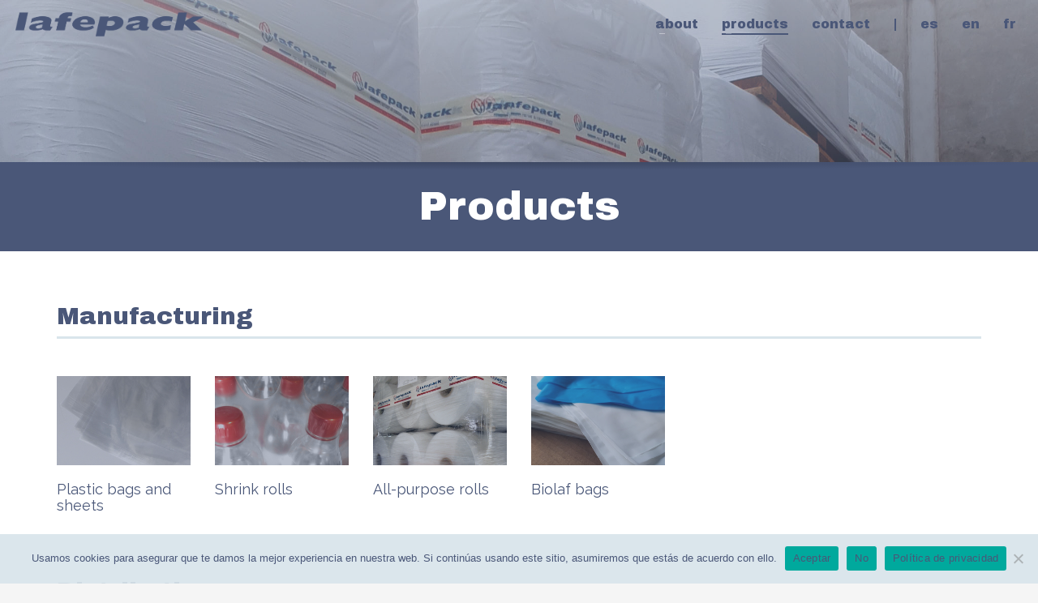

--- FILE ---
content_type: text/html; charset=UTF-8
request_url: https://lafepack.com/en/products/
body_size: 16794
content:
<!DOCTYPE html>
<html lang="en-GB">
<head>
<meta charset="UTF-8"/>
<meta name="twitter:widgets:csp" content="on"/>
<link rel="profile" href="http://gmpg.org/xfn/11"/>
<link rel="pingback" href="https://lafepack.com/xmlrpc.php"/>

<meta name='robots' content='index, follow, max-image-preview:large, max-snippet:-1, max-video-preview:-1' />
<link rel="alternate" href="https://lafepack.com/productos/" hreflang="es" />
<link rel="alternate" href="https://lafepack.com/en/products/" hreflang="en" />
<link rel="alternate" href="https://lafepack.com/fr/produits/" hreflang="fr" />

	<!-- This site is optimized with the Yoast SEO plugin v20.8 - https://yoast.com/wordpress/plugins/seo/ -->
	<title>Products - Lafepack</title>
	<link rel="canonical" href="https://lafepack.com/en/products/" />
	<meta property="og:locale" content="en_GB" />
	<meta property="og:locale:alternate" content="es_ES" />
	<meta property="og:locale:alternate" content="fr_FR" />
	<meta property="og:type" content="article" />
	<meta property="og:title" content="Products - Lafepack" />
	<meta property="og:url" content="https://lafepack.com/en/products/" />
	<meta property="og:site_name" content="Lafepack" />
	<meta property="article:modified_time" content="2021-05-26T11:49:17+00:00" />
	<meta name="twitter:card" content="summary_large_image" />
	<script type="application/ld+json" class="yoast-schema-graph">{"@context":"https://schema.org","@graph":[{"@type":"WebPage","@id":"https://lafepack.com/en/products/","url":"https://lafepack.com/en/products/","name":"Products - Lafepack","isPartOf":{"@id":"https://lafepack.com/en/inicio-en/#website"},"datePublished":"2021-04-19T19:45:54+00:00","dateModified":"2021-05-26T11:49:17+00:00","breadcrumb":{"@id":"https://lafepack.com/en/products/#breadcrumb"},"inLanguage":"en-GB","potentialAction":[{"@type":"ReadAction","target":["https://lafepack.com/en/products/"]}]},{"@type":"BreadcrumbList","@id":"https://lafepack.com/en/products/#breadcrumb","itemListElement":[{"@type":"ListItem","position":1,"name":"Portada","item":"https://lafepack.com/en/inicio-en/"},{"@type":"ListItem","position":2,"name":"Products"}]},{"@type":"WebSite","@id":"https://lafepack.com/en/inicio-en/#website","url":"https://lafepack.com/en/inicio-en/","name":"Lafepack","description":"Plástico | Cartón | Envases y Embalaje","publisher":{"@id":"https://lafepack.com/en/inicio-en/#organization"},"potentialAction":[{"@type":"SearchAction","target":{"@type":"EntryPoint","urlTemplate":"https://lafepack.com/en/inicio-en/?s={search_term_string}"},"query-input":"required name=search_term_string"}],"inLanguage":"en-GB"},{"@type":"Organization","@id":"https://lafepack.com/en/inicio-en/#organization","name":"Lafepack S.L.","url":"https://lafepack.com/en/inicio-en/","logo":{"@type":"ImageObject","inLanguage":"en-GB","@id":"https://lafepack.com/en/inicio-en/#/schema/logo/image/","url":"https://lafepack.com/wp-content/uploads/2021/03/Logo_Lafepack_Web_Color_004-02.png","contentUrl":"https://lafepack.com/wp-content/uploads/2021/03/Logo_Lafepack_Web_Color_004-02.png","width":1201,"height":251,"caption":"Lafepack S.L."},"image":{"@id":"https://lafepack.com/en/inicio-en/#/schema/logo/image/"}}]}</script>
	<!-- / Yoast SEO plugin. -->


<link rel='dns-prefetch' href='//fonts.googleapis.com' />
<link rel="alternate" type="application/rss+xml" title="Lafepack &raquo; Feed" href="https://lafepack.com/en/feed/" />
<link rel="alternate" type="application/rss+xml" title="Lafepack &raquo; Comments Feed" href="https://lafepack.com/en/comments/feed/" />
<script type="text/javascript">
window._wpemojiSettings = {"baseUrl":"https:\/\/s.w.org\/images\/core\/emoji\/14.0.0\/72x72\/","ext":".png","svgUrl":"https:\/\/s.w.org\/images\/core\/emoji\/14.0.0\/svg\/","svgExt":".svg","source":{"concatemoji":"https:\/\/lafepack.com\/wp-includes\/js\/wp-emoji-release.min.js?ver=6.2.8"}};
/*! This file is auto-generated */
!function(e,a,t){var n,r,o,i=a.createElement("canvas"),p=i.getContext&&i.getContext("2d");function s(e,t){p.clearRect(0,0,i.width,i.height),p.fillText(e,0,0);e=i.toDataURL();return p.clearRect(0,0,i.width,i.height),p.fillText(t,0,0),e===i.toDataURL()}function c(e){var t=a.createElement("script");t.src=e,t.defer=t.type="text/javascript",a.getElementsByTagName("head")[0].appendChild(t)}for(o=Array("flag","emoji"),t.supports={everything:!0,everythingExceptFlag:!0},r=0;r<o.length;r++)t.supports[o[r]]=function(e){if(p&&p.fillText)switch(p.textBaseline="top",p.font="600 32px Arial",e){case"flag":return s("\ud83c\udff3\ufe0f\u200d\u26a7\ufe0f","\ud83c\udff3\ufe0f\u200b\u26a7\ufe0f")?!1:!s("\ud83c\uddfa\ud83c\uddf3","\ud83c\uddfa\u200b\ud83c\uddf3")&&!s("\ud83c\udff4\udb40\udc67\udb40\udc62\udb40\udc65\udb40\udc6e\udb40\udc67\udb40\udc7f","\ud83c\udff4\u200b\udb40\udc67\u200b\udb40\udc62\u200b\udb40\udc65\u200b\udb40\udc6e\u200b\udb40\udc67\u200b\udb40\udc7f");case"emoji":return!s("\ud83e\udef1\ud83c\udffb\u200d\ud83e\udef2\ud83c\udfff","\ud83e\udef1\ud83c\udffb\u200b\ud83e\udef2\ud83c\udfff")}return!1}(o[r]),t.supports.everything=t.supports.everything&&t.supports[o[r]],"flag"!==o[r]&&(t.supports.everythingExceptFlag=t.supports.everythingExceptFlag&&t.supports[o[r]]);t.supports.everythingExceptFlag=t.supports.everythingExceptFlag&&!t.supports.flag,t.DOMReady=!1,t.readyCallback=function(){t.DOMReady=!0},t.supports.everything||(n=function(){t.readyCallback()},a.addEventListener?(a.addEventListener("DOMContentLoaded",n,!1),e.addEventListener("load",n,!1)):(e.attachEvent("onload",n),a.attachEvent("onreadystatechange",function(){"complete"===a.readyState&&t.readyCallback()})),(e=t.source||{}).concatemoji?c(e.concatemoji):e.wpemoji&&e.twemoji&&(c(e.twemoji),c(e.wpemoji)))}(window,document,window._wpemojiSettings);
</script>
<style type="text/css">
img.wp-smiley,
img.emoji {
	display: inline !important;
	border: none !important;
	box-shadow: none !important;
	height: 1em !important;
	width: 1em !important;
	margin: 0 0.07em !important;
	vertical-align: -0.1em !important;
	background: none !important;
	padding: 0 !important;
}
</style>
	<link rel='stylesheet' id='zn_all_g_fonts-css' href='//fonts.googleapis.com/css?family=Archivo+Black%7CRaleway&#038;ver=6.2.8' type='text/css' media='all' />
<link rel='stylesheet' id='wp-block-library-css' href='https://lafepack.com/wp-includes/css/dist/block-library/style.min.css?ver=6.2.8' type='text/css' media='all' />
<link rel='stylesheet' id='classic-theme-styles-css' href='https://lafepack.com/wp-includes/css/classic-themes.min.css?ver=6.2.8' type='text/css' media='all' />
<style id='global-styles-inline-css' type='text/css'>
body{--wp--preset--color--black: #000000;--wp--preset--color--cyan-bluish-gray: #abb8c3;--wp--preset--color--white: #ffffff;--wp--preset--color--pale-pink: #f78da7;--wp--preset--color--vivid-red: #cf2e2e;--wp--preset--color--luminous-vivid-orange: #ff6900;--wp--preset--color--luminous-vivid-amber: #fcb900;--wp--preset--color--light-green-cyan: #7bdcb5;--wp--preset--color--vivid-green-cyan: #00d084;--wp--preset--color--pale-cyan-blue: #8ed1fc;--wp--preset--color--vivid-cyan-blue: #0693e3;--wp--preset--color--vivid-purple: #9b51e0;--wp--preset--gradient--vivid-cyan-blue-to-vivid-purple: linear-gradient(135deg,rgba(6,147,227,1) 0%,rgb(155,81,224) 100%);--wp--preset--gradient--light-green-cyan-to-vivid-green-cyan: linear-gradient(135deg,rgb(122,220,180) 0%,rgb(0,208,130) 100%);--wp--preset--gradient--luminous-vivid-amber-to-luminous-vivid-orange: linear-gradient(135deg,rgba(252,185,0,1) 0%,rgba(255,105,0,1) 100%);--wp--preset--gradient--luminous-vivid-orange-to-vivid-red: linear-gradient(135deg,rgba(255,105,0,1) 0%,rgb(207,46,46) 100%);--wp--preset--gradient--very-light-gray-to-cyan-bluish-gray: linear-gradient(135deg,rgb(238,238,238) 0%,rgb(169,184,195) 100%);--wp--preset--gradient--cool-to-warm-spectrum: linear-gradient(135deg,rgb(74,234,220) 0%,rgb(151,120,209) 20%,rgb(207,42,186) 40%,rgb(238,44,130) 60%,rgb(251,105,98) 80%,rgb(254,248,76) 100%);--wp--preset--gradient--blush-light-purple: linear-gradient(135deg,rgb(255,206,236) 0%,rgb(152,150,240) 100%);--wp--preset--gradient--blush-bordeaux: linear-gradient(135deg,rgb(254,205,165) 0%,rgb(254,45,45) 50%,rgb(107,0,62) 100%);--wp--preset--gradient--luminous-dusk: linear-gradient(135deg,rgb(255,203,112) 0%,rgb(199,81,192) 50%,rgb(65,88,208) 100%);--wp--preset--gradient--pale-ocean: linear-gradient(135deg,rgb(255,245,203) 0%,rgb(182,227,212) 50%,rgb(51,167,181) 100%);--wp--preset--gradient--electric-grass: linear-gradient(135deg,rgb(202,248,128) 0%,rgb(113,206,126) 100%);--wp--preset--gradient--midnight: linear-gradient(135deg,rgb(2,3,129) 0%,rgb(40,116,252) 100%);--wp--preset--duotone--dark-grayscale: url('#wp-duotone-dark-grayscale');--wp--preset--duotone--grayscale: url('#wp-duotone-grayscale');--wp--preset--duotone--purple-yellow: url('#wp-duotone-purple-yellow');--wp--preset--duotone--blue-red: url('#wp-duotone-blue-red');--wp--preset--duotone--midnight: url('#wp-duotone-midnight');--wp--preset--duotone--magenta-yellow: url('#wp-duotone-magenta-yellow');--wp--preset--duotone--purple-green: url('#wp-duotone-purple-green');--wp--preset--duotone--blue-orange: url('#wp-duotone-blue-orange');--wp--preset--font-size--small: 13px;--wp--preset--font-size--medium: 20px;--wp--preset--font-size--large: 36px;--wp--preset--font-size--x-large: 42px;--wp--preset--spacing--20: 0.44rem;--wp--preset--spacing--30: 0.67rem;--wp--preset--spacing--40: 1rem;--wp--preset--spacing--50: 1.5rem;--wp--preset--spacing--60: 2.25rem;--wp--preset--spacing--70: 3.38rem;--wp--preset--spacing--80: 5.06rem;--wp--preset--shadow--natural: 6px 6px 9px rgba(0, 0, 0, 0.2);--wp--preset--shadow--deep: 12px 12px 50px rgba(0, 0, 0, 0.4);--wp--preset--shadow--sharp: 6px 6px 0px rgba(0, 0, 0, 0.2);--wp--preset--shadow--outlined: 6px 6px 0px -3px rgba(255, 255, 255, 1), 6px 6px rgba(0, 0, 0, 1);--wp--preset--shadow--crisp: 6px 6px 0px rgba(0, 0, 0, 1);}:where(.is-layout-flex){gap: 0.5em;}body .is-layout-flow > .alignleft{float: left;margin-inline-start: 0;margin-inline-end: 2em;}body .is-layout-flow > .alignright{float: right;margin-inline-start: 2em;margin-inline-end: 0;}body .is-layout-flow > .aligncenter{margin-left: auto !important;margin-right: auto !important;}body .is-layout-constrained > .alignleft{float: left;margin-inline-start: 0;margin-inline-end: 2em;}body .is-layout-constrained > .alignright{float: right;margin-inline-start: 2em;margin-inline-end: 0;}body .is-layout-constrained > .aligncenter{margin-left: auto !important;margin-right: auto !important;}body .is-layout-constrained > :where(:not(.alignleft):not(.alignright):not(.alignfull)){max-width: var(--wp--style--global--content-size);margin-left: auto !important;margin-right: auto !important;}body .is-layout-constrained > .alignwide{max-width: var(--wp--style--global--wide-size);}body .is-layout-flex{display: flex;}body .is-layout-flex{flex-wrap: wrap;align-items: center;}body .is-layout-flex > *{margin: 0;}:where(.wp-block-columns.is-layout-flex){gap: 2em;}.has-black-color{color: var(--wp--preset--color--black) !important;}.has-cyan-bluish-gray-color{color: var(--wp--preset--color--cyan-bluish-gray) !important;}.has-white-color{color: var(--wp--preset--color--white) !important;}.has-pale-pink-color{color: var(--wp--preset--color--pale-pink) !important;}.has-vivid-red-color{color: var(--wp--preset--color--vivid-red) !important;}.has-luminous-vivid-orange-color{color: var(--wp--preset--color--luminous-vivid-orange) !important;}.has-luminous-vivid-amber-color{color: var(--wp--preset--color--luminous-vivid-amber) !important;}.has-light-green-cyan-color{color: var(--wp--preset--color--light-green-cyan) !important;}.has-vivid-green-cyan-color{color: var(--wp--preset--color--vivid-green-cyan) !important;}.has-pale-cyan-blue-color{color: var(--wp--preset--color--pale-cyan-blue) !important;}.has-vivid-cyan-blue-color{color: var(--wp--preset--color--vivid-cyan-blue) !important;}.has-vivid-purple-color{color: var(--wp--preset--color--vivid-purple) !important;}.has-black-background-color{background-color: var(--wp--preset--color--black) !important;}.has-cyan-bluish-gray-background-color{background-color: var(--wp--preset--color--cyan-bluish-gray) !important;}.has-white-background-color{background-color: var(--wp--preset--color--white) !important;}.has-pale-pink-background-color{background-color: var(--wp--preset--color--pale-pink) !important;}.has-vivid-red-background-color{background-color: var(--wp--preset--color--vivid-red) !important;}.has-luminous-vivid-orange-background-color{background-color: var(--wp--preset--color--luminous-vivid-orange) !important;}.has-luminous-vivid-amber-background-color{background-color: var(--wp--preset--color--luminous-vivid-amber) !important;}.has-light-green-cyan-background-color{background-color: var(--wp--preset--color--light-green-cyan) !important;}.has-vivid-green-cyan-background-color{background-color: var(--wp--preset--color--vivid-green-cyan) !important;}.has-pale-cyan-blue-background-color{background-color: var(--wp--preset--color--pale-cyan-blue) !important;}.has-vivid-cyan-blue-background-color{background-color: var(--wp--preset--color--vivid-cyan-blue) !important;}.has-vivid-purple-background-color{background-color: var(--wp--preset--color--vivid-purple) !important;}.has-black-border-color{border-color: var(--wp--preset--color--black) !important;}.has-cyan-bluish-gray-border-color{border-color: var(--wp--preset--color--cyan-bluish-gray) !important;}.has-white-border-color{border-color: var(--wp--preset--color--white) !important;}.has-pale-pink-border-color{border-color: var(--wp--preset--color--pale-pink) !important;}.has-vivid-red-border-color{border-color: var(--wp--preset--color--vivid-red) !important;}.has-luminous-vivid-orange-border-color{border-color: var(--wp--preset--color--luminous-vivid-orange) !important;}.has-luminous-vivid-amber-border-color{border-color: var(--wp--preset--color--luminous-vivid-amber) !important;}.has-light-green-cyan-border-color{border-color: var(--wp--preset--color--light-green-cyan) !important;}.has-vivid-green-cyan-border-color{border-color: var(--wp--preset--color--vivid-green-cyan) !important;}.has-pale-cyan-blue-border-color{border-color: var(--wp--preset--color--pale-cyan-blue) !important;}.has-vivid-cyan-blue-border-color{border-color: var(--wp--preset--color--vivid-cyan-blue) !important;}.has-vivid-purple-border-color{border-color: var(--wp--preset--color--vivid-purple) !important;}.has-vivid-cyan-blue-to-vivid-purple-gradient-background{background: var(--wp--preset--gradient--vivid-cyan-blue-to-vivid-purple) !important;}.has-light-green-cyan-to-vivid-green-cyan-gradient-background{background: var(--wp--preset--gradient--light-green-cyan-to-vivid-green-cyan) !important;}.has-luminous-vivid-amber-to-luminous-vivid-orange-gradient-background{background: var(--wp--preset--gradient--luminous-vivid-amber-to-luminous-vivid-orange) !important;}.has-luminous-vivid-orange-to-vivid-red-gradient-background{background: var(--wp--preset--gradient--luminous-vivid-orange-to-vivid-red) !important;}.has-very-light-gray-to-cyan-bluish-gray-gradient-background{background: var(--wp--preset--gradient--very-light-gray-to-cyan-bluish-gray) !important;}.has-cool-to-warm-spectrum-gradient-background{background: var(--wp--preset--gradient--cool-to-warm-spectrum) !important;}.has-blush-light-purple-gradient-background{background: var(--wp--preset--gradient--blush-light-purple) !important;}.has-blush-bordeaux-gradient-background{background: var(--wp--preset--gradient--blush-bordeaux) !important;}.has-luminous-dusk-gradient-background{background: var(--wp--preset--gradient--luminous-dusk) !important;}.has-pale-ocean-gradient-background{background: var(--wp--preset--gradient--pale-ocean) !important;}.has-electric-grass-gradient-background{background: var(--wp--preset--gradient--electric-grass) !important;}.has-midnight-gradient-background{background: var(--wp--preset--gradient--midnight) !important;}.has-small-font-size{font-size: var(--wp--preset--font-size--small) !important;}.has-medium-font-size{font-size: var(--wp--preset--font-size--medium) !important;}.has-large-font-size{font-size: var(--wp--preset--font-size--large) !important;}.has-x-large-font-size{font-size: var(--wp--preset--font-size--x-large) !important;}
.wp-block-navigation a:where(:not(.wp-element-button)){color: inherit;}
:where(.wp-block-columns.is-layout-flex){gap: 2em;}
.wp-block-pullquote{font-size: 1.5em;line-height: 1.6;}
</style>
<link rel='stylesheet' id='cookie-law-info-css' href='https://lafepack.com/wp-content/plugins/cookie-law-info/legacy/public/css/cookie-law-info-public.css?ver=3.3.6' type='text/css' media='all' />
<link rel='stylesheet' id='cookie-law-info-gdpr-css' href='https://lafepack.com/wp-content/plugins/cookie-law-info/legacy/public/css/cookie-law-info-gdpr.css?ver=3.3.6' type='text/css' media='all' />
<link rel='stylesheet' id='cookie-notice-front-css' href='https://lafepack.com/wp-content/plugins/cookie-notice/css/front.min.css?ver=2.4.17' type='text/css' media='all' />
<link rel='stylesheet' id='kallyas-styles-css' href='https://lafepack.com/wp-content/themes/kallyas-2/style.css?ver=4.18.1' type='text/css' media='all' />
<link rel='stylesheet' id='th-bootstrap-styles-css' href='https://lafepack.com/wp-content/themes/kallyas-2/css/bootstrap.min.css?ver=4.18.1' type='text/css' media='all' />
<link rel='stylesheet' id='th-theme-template-styles-css' href='https://lafepack.com/wp-content/themes/kallyas-2/css/template.min.css?ver=4.18.1' type='text/css' media='all' />
<link rel='stylesheet' id='zion-frontend-css' href='https://lafepack.com/wp-content/themes/kallyas-2/framework/zion-builder/assets/css/znb_frontend.css?ver=1.0.29' type='text/css' media='all' />
<link rel='stylesheet' id='966-layout.css-css' href='//lafepack.com/wp-content/uploads/zion-builder/cache/966-layout.css?ver=394c4ab26668c75f3d5deeaeb4c459a4' type='text/css' media='all' />
<link rel='stylesheet' id='th-theme-print-stylesheet-css' href='https://lafepack.com/wp-content/themes/kallyas-2/css/print.css?ver=4.18.1' type='text/css' media='print' />
<link rel='stylesheet' id='th-theme-options-styles-css' href='//lafepack.com/wp-content/uploads/zn_dynamic.css?ver=1626269216' type='text/css' media='all' />
<script type='text/javascript' src='https://lafepack.com/wp-includes/js/jquery/jquery.min.js?ver=3.6.4' id='jquery-core-js'></script>
<script type='text/javascript' src='https://lafepack.com/wp-includes/js/jquery/jquery-migrate.min.js?ver=3.4.0' id='jquery-migrate-js'></script>
<script type='text/javascript' id='cookie-law-info-js-extra'>
/* <![CDATA[ */
var Cli_Data = {"nn_cookie_ids":[],"cookielist":[],"non_necessary_cookies":[],"ccpaEnabled":"","ccpaRegionBased":"","ccpaBarEnabled":"","strictlyEnabled":["necessary","obligatoire"],"ccpaType":"gdpr","js_blocking":"1","custom_integration":"","triggerDomRefresh":"","secure_cookies":""};
var cli_cookiebar_settings = {"animate_speed_hide":"500","animate_speed_show":"500","background":"#d9e5eb","border":"#b1a6a6c2","border_on":"","button_1_button_colour":"#ffffff","button_1_button_hover":"#cccccc","button_1_link_colour":"#4a5778","button_1_as_button":"1","button_1_new_win":"","button_2_button_colour":"#333","button_2_button_hover":"#292929","button_2_link_colour":"#4a5778","button_2_as_button":"","button_2_hidebar":"","button_3_button_colour":"#ffffff","button_3_button_hover":"#cccccc","button_3_link_colour":"#4a5778","button_3_as_button":"1","button_3_new_win":"","button_4_button_colour":"#000","button_4_button_hover":"#000000","button_4_link_colour":"#333333","button_4_as_button":"","button_7_button_colour":"#61a229","button_7_button_hover":"#4e8221","button_7_link_colour":"#fff","button_7_as_button":"1","button_7_new_win":"","font_family":"Helvetica, sans-serif","header_fix":"","notify_animate_hide":"1","notify_animate_show":"","notify_div_id":"#cookie-law-info-bar","notify_position_horizontal":"right","notify_position_vertical":"bottom","scroll_close":"","scroll_close_reload":"","accept_close_reload":"","reject_close_reload":"","showagain_tab":"","showagain_background":"#fff","showagain_border":"#000","showagain_div_id":"#cookie-law-info-again","showagain_x_position":"100px","text":"#4a5778","show_once_yn":"1","show_once":"","logging_on":"","as_popup":"","popup_overlay":"1","bar_heading_text":"","cookie_bar_as":"banner","popup_showagain_position":"bottom-right","widget_position":"left"};
var log_object = {"ajax_url":"https:\/\/lafepack.com\/wp-admin\/admin-ajax.php"};
/* ]]> */
</script>
<script type='text/javascript' src='https://lafepack.com/wp-content/plugins/cookie-law-info/legacy/public/js/cookie-law-info-public.js?ver=3.3.6' id='cookie-law-info-js'></script>
<link rel="https://api.w.org/" href="https://lafepack.com/wp-json/" /><link rel="alternate" type="application/json" href="https://lafepack.com/wp-json/wp/v2/pages/966" /><link rel="EditURI" type="application/rsd+xml" title="RSD" href="https://lafepack.com/xmlrpc.php?rsd" />
<link rel="wlwmanifest" type="application/wlwmanifest+xml" href="https://lafepack.com/wp-includes/wlwmanifest.xml" />
<meta name="generator" content="WordPress 6.2.8" />
<link rel='shortlink' href='https://lafepack.com/?p=966' />
<link rel="alternate" type="application/json+oembed" href="https://lafepack.com/wp-json/oembed/1.0/embed?url=https%3A%2F%2Flafepack.com%2Fen%2Fproducts%2F&#038;lang=en" />
<link rel="alternate" type="text/xml+oembed" href="https://lafepack.com/wp-json/oembed/1.0/embed?url=https%3A%2F%2Flafepack.com%2Fen%2Fproducts%2F&#038;format=xml&#038;lang=en" />
		<meta name="theme-color"
			  content="#4a5778">
				<meta name="viewport" content="width=device-width, initial-scale=1, maximum-scale=1"/>
		
		<!--[if lte IE 8]>
		<script type="text/javascript">
			var $buoop = {
				vs: {i: 10, f: 25, o: 12.1, s: 7, n: 9}
			};

			$buoop.ol = window.onload;

			window.onload = function () {
				try {
					if ($buoop.ol) {
						$buoop.ol()
					}
				}
				catch (e) {
				}

				var e = document.createElement("script");
				e.setAttribute("type", "text/javascript");
				e.setAttribute("src", "https://browser-update.org/update.js");
				document.body.appendChild(e);
			};
		</script>
		<![endif]-->

		<!-- for IE6-8 support of HTML5 elements -->
		<!--[if lt IE 9]>
		<script src="//html5shim.googlecode.com/svn/trunk/html5.js"></script>
		<![endif]-->
		
	<!-- Fallback for animating in viewport -->
	<noscript>
		<style type="text/css" media="screen">
			.zn-animateInViewport {visibility: visible;}
		</style>
	</noscript>
	<style type="text/css">.recentcomments a{display:inline !important;padding:0 !important;margin:0 !important;}</style><link rel="icon" href="https://lafepack.com/wp-content/uploads/2021/03/cropped-Isologo_Lafepack_Web_Color-32x32.png" sizes="32x32" />
<link rel="icon" href="https://lafepack.com/wp-content/uploads/2021/03/cropped-Isologo_Lafepack_Web_Color-192x192.png" sizes="192x192" />
<link rel="apple-touch-icon" href="https://lafepack.com/wp-content/uploads/2021/03/cropped-Isologo_Lafepack_Web_Color-180x180.png" />
<meta name="msapplication-TileImage" content="https://lafepack.com/wp-content/uploads/2021/03/cropped-Isologo_Lafepack_Web_Color-270x270.png" />
</head>

<body  class="page-template-default page page-id-966 cookies-not-set res1170 kl-sticky-header kl-skin--light" itemscope="itemscope" itemtype="https://schema.org/WebPage" >


<div id="page-loading" class="kl-pageLoading--yes_img_breath"><div class="preloader-breath-img"><img src="https://lafepack.com/wp-content/uploads/2021/03/Logo_Lafepack_Web_Blanco_preload.png"></div></div><div class="login_register_stuff"></div><!-- end login register stuff -->		<div id="fb-root"></div>
		<script>(function (d, s, id) {
			var js, fjs = d.getElementsByTagName(s)[0];
			if (d.getElementById(id)) {return;}
			js = d.createElement(s); js.id = id;
			js.src = "https://connect.facebook.net/en_US/sdk.js#xfbml=1&version=v3.0";
			fjs.parentNode.insertBefore(js, fjs);
		}(document, 'script', 'facebook-jssdk'));</script>
		

<div id="page_wrapper">

<div class="znpb-header-smart-area" ></div><header id="header" class="site-header  style12 header--sticky header--not-sticked    headerstyle-xs--image_color  sticky-resize headerstyle--image_color site-header--absolute nav-th--light sheader-sh--default"  data-custom-sticky-textscheme="sh--light" data-original-sticky-textscheme="sh--default"  role="banner" itemscope="itemscope" itemtype="https://schema.org/WPHeader" >
		<div class="site-header-wrapper sticky-top-area">

		<div class="site-header-top-wrapper topbar-style--custom  sh--default">

			<div class="siteheader-container container">

				

			</div>
		</div><!-- /.site-header-top-wrapper -->

		<div class="kl-top-header site-header-main-wrapper clearfix  header-no-top  header-no-bottom  sh--default">

			<div class="container siteheader-container ">

				<div class='fxb-col fxb-basis-auto'>

					

<div class="fxb-row site-header-row site-header-main ">

	<div class='fxb-col fxb fxb-start-x fxb-center-y fxb-basis-auto fxb-grow-0 fxb-sm-half site-header-col-left site-header-main-left'>
				<div id="logo-container" class="logo-container   logosize--no zn-original-logo">
			<!-- Logo -->
			<h3 class='site-logo logo ' id='logo'><a href='https://lafepack.com/en/inicio-en/' class='site-logo-anch'><img class="logo-img-sticky site-logo-img-sticky" src="https://lafepack.com/wp-content/uploads/2021/03/Logo_Lafepack_Web_Blanco.png"  alt="Lafepack" title="Plástico | Cartón | Envases y Embalaje" /><img class="logo-img site-logo-img" src="https://lafepack.com/wp-content/uploads/2021/03/Logo_Lafepack_Web_Color_004-02.png" width="240" height="50"  alt="Lafepack" title="Plástico | Cartón | Envases y Embalaje" data-mobile-logo="https://lafepack.com/wp-content/uploads/2021/03/Logo_Lafepack_Web_Blanco_preload.png" /></a></h3>			<!-- InfoCard -->
					</div>

			</div>

	<div class='fxb-col fxb fxb-center-x fxb-center-y fxb-basis-auto fxb-grow-0 site-header-col-center site-header-main-center'>
			</div>

	<div class='fxb-col fxb fxb-end-x fxb-center-y fxb-basis-auto fxb-sm-half site-header-col-right site-header-main-right'>

		<div class='fxb-col fxb fxb-end-x fxb-center-y fxb-basis-auto fxb-sm-half site-header-main-right-top'>
								<div class="sh-component main-menu-wrapper" role="navigation" itemscope="itemscope" itemtype="https://schema.org/SiteNavigationElement" >

					<div class="zn-res-menuwrapper">
			<a href="#" class="zn-res-trigger zn-menuBurger zn-menuBurger--2--s zn-menuBurger--anim1 " id="zn-res-trigger">
				<span></span>
				<span></span>
				<span></span>
			</a>
		</div><!-- end responsive menu -->
		<div id="main-menu" class="main-nav mainnav--sidepanel mainnav--active-uline mainnav--pointer-dash nav-mm--light zn_mega_wrapper "><ul id="menu-menu-lafepack-en" class="main-menu main-menu-nav zn_mega_menu "><li id="menu-item-952" class="main-menu-item menu-item menu-item-type-custom menu-item-object-custom menu-item-has-children menu-item-952  main-menu-item-top  menu-item-even menu-item-depth-0"><a href="#" class=" main-menu-link main-menu-link-top"><span>about</span></a>
<ul class="sub-menu clearfix">
	<li id="menu-item-963" class="main-menu-item menu-item menu-item-type-post_type menu-item-object-page menu-item-963  main-menu-item-sub  menu-item-odd menu-item-depth-1"><a href="https://lafepack.com/en/about-us/" class=" main-menu-link main-menu-link-sub"><span>about us</span></a></li>
	<li id="menu-item-1571" class="main-menu-item menu-item menu-item-type-post_type menu-item-object-page menu-item-1571  main-menu-item-sub  menu-item-odd menu-item-depth-1"><a href="https://lafepack.com/en/history/" class=" main-menu-link main-menu-link-sub"><span>history</span></a></li>
</ul>
</li>
<li id="menu-item-969" class="main-menu-item menu-item menu-item-type-post_type menu-item-object-page current-menu-item page_item page-item-966 current_page_item menu-item-969 menu-item-mega-parent menu-item-has-children active  main-menu-item-top  menu-item-even menu-item-depth-0"><a href="https://lafepack.com/en/products/" class=" main-menu-link main-menu-link-top"><span>products</span></a>
<div class='zn_mega_container container zn-megaMenuSmartArea'>
<div class="zn-megaMenuSmartArea-content">		<section class="zn_section eluidc7aad88e     section-sidemargins    section--no " id="eluidc7aad88e"  >

			
			<div class="zn_section_size container custom_width_perc zn-section-height--auto zn-section-content_algn--top ">

				<div class="row ">
					
		<div class="eluidea74e4ed            col-md-12 col-sm-12   znColumnElement"  id="eluidea74e4ed" >

			
			<div class="znColumnElement-innerWrapper-eluidea74e4ed znColumnElement-innerWrapper znColumnElement-innerWrapper--valign-top znColumnElement-innerWrapper--halign-left " >

				<div class="znColumnElement-innerContent">					
        <div class="zn_custom_container eluidd42ad982  smart-cnt--default   clearfix" >
						
			<div class="row zn_col_container-smart_container ">
			
		<div class="eluid04be2d66            col-md-3 col-sm-3   znColumnElement"  id="eluid04be2d66" >

			
			<div class="znColumnElement-innerWrapper-eluid04be2d66 znColumnElement-innerWrapper znColumnElement-innerWrapper--valign-top znColumnElement-innerWrapper--halign-left " >

				<div class="znColumnElement-innerContent">						<div class="media-container eluid165cab52  media-container--type- kl-overlay-none  "  >

		<div class="zn-bgSource "  ><div class="zn-bgSource-image" style="background-image:url(https://lafepack.com/wp-content/uploads/2021/04/Img_Producto_Web_Lafepack_Bobinas-color.jpeg);background-repeat:no-repeat;background-position:center center;background-size:cover;background-attachment:scroll"></div><div class="zn-bgSource-overlay" style="background-color:rgba(74,87,120,0.5)"></div></div>
	</div>
<div class="kl-title-block clearfix tbk--text- tbk--left text-left tbk-symbol--  tbk-icon-pos--after-title eluid342acce3 " ><h3 class="tbk__title" itemprop="headline" >Manufacturing</h3></div>			<div class="zn_separator clearfix eluidfbc7a39b zn_separator--icon-no " ></div>
		<div class="zn-buttonWrapper zn-buttonWrapper-eluidb30aef67 text-left"><a href="https://lafepack.com/en/plastic-bags/" id="eluidb30aef67" class="eluidb30aef67  zn-button btn btn-text btn--square btn-icon--before" title="Plastic bags" target="_self"  itemprop="url" ><span class="zn-buttonText">Plastic bags and sheets</span></a></div><div class="zn-buttonWrapper zn-buttonWrapper-eluidaf24cf4c text-left"><a href="https://lafepack.com/en/rolls/" id="eluidaf24cf4c" class="eluidaf24cf4c  zn-button btn btn-text btn--square btn-icon--before" title="Rolls" target="_self"  itemprop="url" ><span class="zn-buttonText">Rolls</span></a></div><div class="zn-buttonWrapper zn-buttonWrapper-eluide2b919c9 text-left"><a href="https://lafepack.com/en/biolaf-bags/" id="eluide2b919c9" class="eluide2b919c9  zn-button btn btn-text btn--square btn-icon--before" title="Biolaf bags" target="_self"  itemprop="url" ><span class="zn-buttonText">Biolaf bags</span></a></div>				</div>
			</div>

			
		</div>
	
		<div class="eluid99ff7543            col-md-3 col-sm-3   znColumnElement"  id="eluid99ff7543" >

			
			<div class="znColumnElement-innerWrapper-eluid99ff7543 znColumnElement-innerWrapper znColumnElement-innerWrapper--valign-top znColumnElement-innerWrapper--halign-left " >

				<div class="znColumnElement-innerContent">						<div class="media-container eluid2c529386  media-container--type- kl-overlay-none  "  >

		<div class="zn-bgSource "  ><div class="zn-bgSource-image" style="background-image:url(https://lafepack.com/wp-content/uploads/2021/04/Img_Producto_Web_Lafepack_Cajas-fruta-color.jpeg);background-repeat:no-repeat;background-position:center center;background-size:cover;background-attachment:scroll"></div><div class="zn-bgSource-overlay" style="background-color:rgba(74,87,120,0.5)"></div></div>
	</div>
<div class="kl-title-block clearfix tbk--text- tbk--left text-left tbk-symbol--  tbk-icon-pos--after-title eluid5d9430e9 " ><h3 class="tbk__title" itemprop="headline" >Distribution</h3></div>			<div class="zn_separator clearfix eluidae1059f1 zn_separator--icon-no " ></div>
		<div class="zn-buttonWrapper zn-buttonWrapper-eluid8e47b1cb text-left"><a href="https://lafepack.com/en/cardboard-boxes/" id="eluid8e47b1cb" class="eluid8e47b1cb  zn-button btn btn-text btn--square btn-icon--before" title="Cardboard boxes" target="_self"  itemprop="url" ><span class="zn-buttonText">Cardboard boxes</span></a></div><div class="zn-buttonWrapper zn-buttonWrapper-eluidd635f516 text-left"><a href="https://lafepack.com/en/strap/" id="eluidd635f516" class="eluidd635f516  zn-button btn btn-text btn--square btn-icon--before" title="Strap" target="_self"  itemprop="url" ><span class="zn-buttonText">Strap</span></a></div><div class="zn-buttonWrapper zn-buttonWrapper-eluidf0483fb3 text-left"><a href="https://lafepack.com/en/stretch-wrap-film/" id="eluidf0483fb3" class="eluidf0483fb3  zn-button btn btn-text btn--square btn-icon--before" title="Stretch wrap film" target="_self"  itemprop="url" ><span class="zn-buttonText">Stretch wrap film</span></a></div><div class="zn-buttonWrapper zn-buttonWrapper-eluid209668dd text-left"><a href="https://lafepack.com/en/adhesive-tape/" id="eluid209668dd" class="eluid209668dd  zn-button btn btn-text btn--square btn-icon--before" title="Adhesive tape" target="_self"  itemprop="url" ><span class="zn-buttonText">Adhesive tape</span></a></div><div class="zn-buttonWrapper zn-buttonWrapper-eluid18bd5c93 text-left"><a href="https://lafepack.com/carton-compacto/" id="eluid18bd5c93" class="eluid18bd5c93  zn-button btn btn-text btn--square btn-icon--before"  target="_self"  itemprop="url" ><span class="zn-buttonText">Cartón compacto</span></a></div><div class="zn-buttonWrapper zn-buttonWrapper-eluid688b80dd text-left"><a href="https://lafepack.com/en/folding/" id="eluid688b80dd" class="eluid688b80dd  zn-button btn btn-text btn--square btn-icon--before" title="Folding" target="_self"  itemprop="url" ><span class="zn-buttonText">Folding</span></a></div><div class="zn-buttonWrapper zn-buttonWrapper-eluid76feae57 text-left"><a href="https://lafepack.com/en/big-bag-2/" id="eluid76feae57" class="eluid76feae57  zn-button btn btn-text btn--square btn-icon--before" title="Big Bag" target="_self"  itemprop="url" ><span class="zn-buttonText">Big bag</span></a></div><div class="zn-buttonWrapper zn-buttonWrapper-eluid57c952f0 text-left"><a href="https://lafepack.com/en/edge-solutions/" id="eluid57c952f0" class="eluid57c952f0  zn-button btn btn-text btn--square btn-icon--before" title="Edge solutions" target="_self"  itemprop="url" ><span class="zn-buttonText">Edge solutions</span></a></div>				</div>
			</div>

			
		</div>
	
		<div class="eluiddf4347a0            col-md-3 col-sm-3   znColumnElement"  id="eluiddf4347a0" >

			
			<div class="znColumnElement-innerWrapper-eluiddf4347a0 znColumnElement-innerWrapper znColumnElement-innerWrapper--valign-top znColumnElement-innerWrapper--halign-left " >

				<div class="znColumnElement-innerContent">						<div class="media-container eluid441d0fd9  media-container--type- kl-overlay-none  "  >

		<div class="zn-bgSource "  ><div class="zn-bgSource-image" style="background-image:url(https://lafepack.com/wp-content/uploads/2021/04/Img_Maquinaria_Web_Lafepack_Flejadora-color.jpeg);background-repeat:no-repeat;background-position:center center;background-size:cover;background-attachment:scroll"></div><div class="zn-bgSource-overlay" style="background-color:rgba(74,87,120,0.51)"></div></div>
	</div>
<div class="kl-title-block clearfix tbk--text- tbk--left text-left tbk-symbol--  tbk-icon-pos--after-title eluid7eb4b792 " ><h3 class="tbk__title" itemprop="headline" >Machinery</h3></div>			<div class="zn_separator clearfix eluidba343c17 zn_separator--icon-no " ></div>
		<div class="zn-buttonWrapper zn-buttonWrapper-eluida4ed4b91 text-left"><a href="https://lafepack.com/en/wrapping-machine/" id="eluida4ed4b91" class="eluida4ed4b91  zn-button btn btn-text btn--square btn-icon--before" title="Wrapping machine" target="_self"  itemprop="url" ><span class="zn-buttonText">Wrapping machine</span></a></div><div class="zn-buttonWrapper zn-buttonWrapper-eluid4f89eaff text-left"><a href="https://lafepack.com/en/strapping-machine/" id="eluid4f89eaff" class="eluid4f89eaff  zn-button btn btn-text btn--square btn-icon--before" title="Strapping machine" target="_self"  itemprop="url" ><span class="zn-buttonText">Strapping machine</span></a></div>				</div>
			</div>

			
		</div>
	
		<div class="eluid11a1f07b            col-md-3 col-sm-3   znColumnElement"  id="eluid11a1f07b" >

			
			<div class="znColumnElement-innerWrapper-eluid11a1f07b znColumnElement-innerWrapper znColumnElement-innerWrapper--valign-top znColumnElement-innerWrapper--halign-left " >

				<div class="znColumnElement-innerContent">						<div class="media-container eluidc4260986  media-container--type- kl-overlay-none  "  >

		<div class="zn-bgSource "  ><div class="zn-bgSource-image" style="background-image:url(https://lafepack.com/wp-content/uploads/2021/04/Img_Web_Lafepack_Asesoramiento-color.jpeg);background-repeat:no-repeat;background-position:center center;background-size:cover;background-attachment:scroll"></div><div class="zn-bgSource-overlay" style="background-color:rgba(74,87,120,0.5)"></div></div>
	</div>
<div class="kl-title-block clearfix tbk--text- tbk--left text-left tbk-symbol--  tbk-icon-pos--after-title eluid23357719 " ><h3 class="tbk__title" itemprop="headline" >Services</h3></div>			<div class="zn_separator clearfix eluid6665b75d zn_separator--icon-no " ></div>
		<div class="zn-buttonWrapper zn-buttonWrapper-eluidc8340bfd text-left"><a href="https://lafepack.com/en/services-2/" id="eluidc8340bfd" class="eluidc8340bfd  zn-button btn btn-text btn--square btn-icon--before" title="Click me" target="_self"  itemprop="url" ><span class="zn-buttonText">Advice and design</span></a></div><div class="zn-buttonWrapper zn-buttonWrapper-eluid5fe3c2f6 text-left"><a href="https://lafepack.com/en/services-2/#postventa-en" id="eluid5fe3c2f6" class="eluid5fe3c2f6  zn-button btn btn-text btn--square btn-icon--before" title="Click me" target="_self"  itemprop="url" ><span class="zn-buttonText">After-sales service</span></a></div><div class="zn-buttonWrapper zn-buttonWrapper-eluid678023a1 text-left"><a href="https://lafepack.com/en/services-2/#logistica-en" id="eluid678023a1" class="eluid678023a1  zn-button btn btn-text btn--square btn-icon--before" title="Click me" target="_self"  itemprop="url" ><span class="zn-buttonText">International  logistics</span></a></div><div class="zn-buttonWrapper zn-buttonWrapper-eluide94f1632 text-left"><a href="https://lafepack.com/en/services-2/#busqueda-en" id="eluide94f1632" class="eluide94f1632  zn-button btn btn-text btn--square btn-icon--before" title="Services 2" target="_self"  itemprop="url" ><span class="zn-buttonText">Research</span></a></div>				</div>
			</div>

			
		</div>
	        </div>
				        </div><!-- /.zn_custom_container -->


						</div>
			</div>

			
		</div>
	
				</div>
			</div>

					</section>


		</div></div></li>
<li id="menu-item-961" class="main-menu-item menu-item menu-item-type-post_type menu-item-object-page menu-item-961  main-menu-item-top  menu-item-even menu-item-depth-0"><a href="https://lafepack.com/en/contact-2/" class=" main-menu-link main-menu-link-top"><span>contact</span></a></li>
<li id="menu-item-965" class="main-menu-item menu-item menu-item-type-custom menu-item-object-custom menu-item-965  main-menu-item-top  menu-item-even menu-item-depth-0"><a href="#" class=" main-menu-link main-menu-link-top"><span>|</span></a></li>
<li id="menu-item-964-es" class="main-menu-item lang-item lang-item-3 lang-item-es lang-item-first menu-item menu-item-type-custom menu-item-object-custom menu-item-964-es  main-menu-item-top  menu-item-even menu-item-depth-0"><a href="https://lafepack.com/productos/" class=" main-menu-link main-menu-link-top" hreflang="es-ES" lang="es-ES"><span>es</span></a></li>
<li id="menu-item-964-en" class="main-menu-item lang-item lang-item-6 lang-item-en current-lang menu-item menu-item-type-custom menu-item-object-custom menu-item-964-en  main-menu-item-top  menu-item-even menu-item-depth-0"><a href="https://lafepack.com/en/products/" class=" main-menu-link main-menu-link-top" hreflang="en-GB" lang="en-GB"><span>en</span></a></li>
<li id="menu-item-964-fr" class="main-menu-item lang-item lang-item-10 lang-item-fr menu-item menu-item-type-custom menu-item-object-custom menu-item-964-fr  main-menu-item-top  menu-item-even menu-item-depth-0"><a href="https://lafepack.com/fr/produits/" class=" main-menu-link main-menu-link-top" hreflang="fr-FR" lang="fr-FR"><span>fr</span></a></li>
</ul></div>		</div>
		<!-- end main_menu -->
				</div>

		
	</div>

</div><!-- /.site-header-main -->


				</div>

							</div><!-- /.siteheader-container -->

		</div><!-- /.site-header-main-wrapper -->

		

	</div><!-- /.site-header-wrapper -->
	</header>
<div class="zn_pb_wrapper clearfix zn_sortable_content" data-droplevel="0">		<section class="zn_section eluid2a4654a1     section-sidemargins    zn_section--masked zn_section--relative section--no " id="eluid2a4654a1"  >

			<div class="zn-bgSource "  ><div class="zn-bgSource-image" style="background-image:url(https://lafepack.com/wp-content/uploads/2021/04/Img_Portada_Web_Lafepack_Servicios-color-scaled.jpg);background-repeat:no-repeat;background-position:center top;background-size:cover;background-attachment:scroll"></div><div class="zn-bgSource-overlay" style="background-color:rgba(74,87,120,0.3)"></div></div>
			<div class="zn_section_size container zn-section-height--custom_height zn-section-content_algn--middle ">

				<div class="row ">
					
		<div class="eluid13b55a51            col-md-12 col-sm-12   znColumnElement"  id="eluid13b55a51" >

			
			<div class="znColumnElement-innerWrapper-eluid13b55a51 znColumnElement-innerWrapper znColumnElement-innerWrapper--valign-top znColumnElement-innerWrapper--halign-left " >

				<div class="znColumnElement-innerContent">									</div>
			</div>

			
		</div>
	
				</div>
			</div>

			<div class="kl-mask kl-bottommask kl-mask--shadow_simple_down kl-mask--light"></div>		</section>


				<section class="zn_section eluid929dc4e2     section-sidemargins    section--no " id="eluid929dc4e2"  >

			
			<div class="zn_section_size container zn-section-height--auto zn-section-content_algn--top ">

				<div class="row ">
					
		<div class="eluid7c382bb4            col-md-12 col-sm-12   znColumnElement"  id="eluid7c382bb4" >

			
			<div class="znColumnElement-innerWrapper-eluid7c382bb4 znColumnElement-innerWrapper znColumnElement-innerWrapper--valign-top znColumnElement-innerWrapper--halign-left " >

				<div class="znColumnElement-innerContent">					<div class="kl-title-block clearfix tbk--text- tbk--center text-center tbk-symbol--  tbk-icon-pos--after-title eluid5b78679b " ><h3 class="tbk__title" itemprop="headline" >Products</h3></div>				</div>
			</div>

			
		</div>
	
				</div>
			</div>

					</section>


		<div id="fabricacion-en" class="zn_anchor_point "></div>		<section class="zn_section eluid430c1a84     section-sidemargins    section--no " id="eluid430c1a84"  >

			
			<div class="zn_section_size container zn-section-height--auto zn-section-content_algn--top ">

				<div class="row ">
					
		<div class="eluid642a15c6            col-md-12 col-sm-12   znColumnElement"  id="eluid642a15c6" >

			
			<div class="znColumnElement-innerWrapper-eluid642a15c6 znColumnElement-innerWrapper znColumnElement-innerWrapper--valign-top znColumnElement-innerWrapper--halign-left " >

				<div class="znColumnElement-innerContent">					<div class="kl-title-block clearfix tbk--text- tbk--left text-left tbk-symbol--  tbk-icon-pos--after-title eluid138b0395 " ><h3 class="tbk__title" itemprop="headline" >Manufacturing</h3></div>			<div class="zn_separator clearfix eluid3e6ceab4 zn_separator--icon-no " ></div>
		
        <div class="zn_custom_container eluid998c04a5  smart-cnt--default   clearfix" >
						
			<div class="row zn_col_container-smart_container ">
			
		<div class="eluid1dd18461            col-md-2 col-sm-2 col-xs-6  znColumnElement"  id="eluid1dd18461" >

			
			<div class="znColumnElement-innerWrapper-eluid1dd18461 znColumnElement-innerWrapper znColumnElement-innerWrapper--valign-top znColumnElement-innerWrapper--halign-left " >

				<div class="znColumnElement-innerContent">						<div class="media-container eluidc6726a8b  media-container--type-pb kl-overlay-fadeout  " onclick="window.open( 'https://lafepack.com/en/plastic-bags/', '_self')" >

		<div class="zn-bgSource "  ><div class="zn-bgSource-image" style="background-image:url(https://lafepack.com/wp-content/uploads/2021/04/Img_Producto_Web_Lafepack_Bolsas-plastico-color.jpeg);background-repeat:no-repeat;background-position:center center;background-size:cover;background-attachment:scroll"></div><div class="zn-bgSource-overlay" style="background-color:rgba(74,87,120,0.35)"></div></div><div class="media-container-pb media-container-pb--alg-center"><div class="row zn_col_container-media_container ">
		<div class="eluidfc0d39db            col-md-12 col-sm-12   znColumnElement"  id="eluidfc0d39db" >

			
			<div class="znColumnElement-innerWrapper-eluidfc0d39db znColumnElement-innerWrapper znColumnElement-innerWrapper--valign-top znColumnElement-innerWrapper--halign-left " >

				<div class="znColumnElement-innerContent">									</div>
			</div>

			
		</div>
	</div></div>
	</div>
<h3 class="eluid9a7bc17c  dn-heading" id="eluid9a7bc17c" itemprop="headline" ><a href="https://lafepack.com/en/plastic-bags/"  class="dn-headingLink" title="Bolsa de plástico" target="_self"  itemprop="url" >Plastic bags and sheets</a></h3>				</div>
			</div>

			
		</div>
	
		<div class="eluid3265e52a            col-md-2 col-sm-2 col-xs-6  znColumnElement"  id="eluid3265e52a" >

			
			<div class="znColumnElement-innerWrapper-eluid3265e52a znColumnElement-innerWrapper znColumnElement-innerWrapper--valign-top znColumnElement-innerWrapper--halign-left " >

				<div class="znColumnElement-innerContent">						<div class="media-container eluidc230d1ac  media-container--type-pb kl-overlay-fadeout  " onclick="window.open( 'https://lafepack.com/en/rolls/', '_self')" >

		<div class="zn-bgSource "  ><div class="zn-bgSource-image" style="background-image:url(https://lafepack.com/wp-content/uploads/2021/04/Img_Producto_Web_Lafepack_Bobinas_02-color.jpg);background-repeat:no-repeat;background-position:center center;background-size:cover;background-attachment:scroll"></div><div class="zn-bgSource-overlay" style="background-color:rgba(74,87,120,0.4)"></div></div><div class="media-container-pb media-container-pb--alg-center"><div class="row zn_col_container-media_container ">
		<div class="eluid573ca2b6            col-md-12 col-sm-12   znColumnElement"  id="eluid573ca2b6" >

			
			<div class="znColumnElement-innerWrapper-eluid573ca2b6 znColumnElement-innerWrapper znColumnElement-innerWrapper--valign-top znColumnElement-innerWrapper--halign-left " >

				<div class="znColumnElement-innerContent">									</div>
			</div>

			
		</div>
	</div></div>
	</div>
<h3 class="eluid237c0c52  dn-heading" id="eluid237c0c52" itemprop="headline" ><a href="https://lafepack.com/en/rolls/"  class="dn-headingLink" title="Bolsa de plástico" target="_self"  itemprop="url" >Shrink rolls<br><br></a></h3>				</div>
			</div>

			
		</div>
	
		<div class="eluidbff2c4fd            col-md-2 col-sm-2 col-xs-6  znColumnElement"  id="eluidbff2c4fd" >

			
			<div class="znColumnElement-innerWrapper-eluidbff2c4fd znColumnElement-innerWrapper znColumnElement-innerWrapper--valign-top znColumnElement-innerWrapper--halign-left " >

				<div class="znColumnElement-innerContent">						<div class="media-container eluidf5b59b67  media-container--type-pb kl-overlay-fadeout  " onclick="window.open( 'https://lafepack.com/en/rolls/#bobina-multi-en', '_self')" >

		<div class="zn-bgSource "  ><div class="zn-bgSource-image" style="background-image:url(https://lafepack.com/wp-content/uploads/2021/04/Img_Producto_Web_Lafepack_Bobinas-color.jpeg);background-repeat:no-repeat;background-position:center center;background-size:cover;background-attachment:scroll"></div><div class="zn-bgSource-overlay" style="background-color:rgba(74,87,120,0.41)"></div></div><div class="media-container-pb media-container-pb--alg-center"><div class="row zn_col_container-media_container ">
		<div class="eluidff10dc8d            col-md-12 col-sm-12   znColumnElement"  id="eluidff10dc8d" >

			
			<div class="znColumnElement-innerWrapper-eluidff10dc8d znColumnElement-innerWrapper znColumnElement-innerWrapper--valign-top znColumnElement-innerWrapper--halign-left " >

				<div class="znColumnElement-innerContent">									</div>
			</div>

			
		</div>
	</div></div>
	</div>
<h3 class="eluid8885ca15  dn-heading" id="eluid8885ca15" itemprop="headline" ><a href="https://lafepack.com/en/rolls/#bobina-multi-en"  class="dn-headingLink"  target="_self"  itemprop="url" >All-purpose rolls</a></h3>				</div>
			</div>

			
		</div>
	
		<div class="eluidff9de7ec            col-md-2 col-sm-2 col-xs-6  znColumnElement"  id="eluidff9de7ec" >

			
			<div class="znColumnElement-innerWrapper-eluidff9de7ec znColumnElement-innerWrapper znColumnElement-innerWrapper--valign-top znColumnElement-innerWrapper--halign-left " >

				<div class="znColumnElement-innerContent">						<div class="media-container eluid8b2fccfb  media-container--type-pb kl-overlay-fadeout  " onclick="window.open( 'https://lafepack.com/en/biolaf-bags/', '_self')" >

		<div class="zn-bgSource "  ><div class="zn-bgSource-image" style="background-image:url(https://lafepack.com/wp-content/uploads/2021/04/Img_Producto_Web_Lafepack_Bolsas-biolaf-color.jpeg);background-repeat:no-repeat;background-position:center center;background-size:cover;background-attachment:scroll"></div><div class="zn-bgSource-overlay" style="background-color:rgba(74,87,120,0.4)"></div></div><div class="media-container-pb media-container-pb--alg-center"><div class="row zn_col_container-media_container ">
		<div class="eluidcba32f4d            col-md-12 col-sm-12   znColumnElement"  id="eluidcba32f4d" >

			
			<div class="znColumnElement-innerWrapper-eluidcba32f4d znColumnElement-innerWrapper znColumnElement-innerWrapper--valign-top znColumnElement-innerWrapper--halign-left " >

				<div class="znColumnElement-innerContent">									</div>
			</div>

			
		</div>
	</div></div>
	</div>
<h3 class="eluidfc8e5716  dn-heading" id="eluidfc8e5716" itemprop="headline" ><a href="https://lafepack.com/en/biolaf-bags/"  class="dn-headingLink" title="Bolsa de plástico" target="_self"  itemprop="url" >Biolaf bags</a></h3>				</div>
			</div>

			
		</div>
	        </div>
				        </div><!-- /.zn_custom_container -->


		<div id="distribucion-en" class="zn_anchor_point "></div>				</div>
			</div>

			
		</div>
	
				</div>
			</div>

					</section>


				<section class="zn_section eluid43f9bc17     section-sidemargins    section--no " id="eluid43f9bc17"  >

			
			<div class="zn_section_size container zn-section-height--auto zn-section-content_algn--top ">

				<div class="row ">
					
		<div class="eluid00d9b3b8            col-md-12 col-sm-12   znColumnElement"  id="eluid00d9b3b8" >

			
			<div class="znColumnElement-innerWrapper-eluid00d9b3b8 znColumnElement-innerWrapper znColumnElement-innerWrapper--valign-top znColumnElement-innerWrapper--halign-left " >

				<div class="znColumnElement-innerContent">					<div class="kl-title-block clearfix tbk--text- tbk--left text-left tbk-symbol--  tbk-icon-pos--after-title eluid7370c005 " ><h3 class="tbk__title" itemprop="headline" >Distribution</h3></div>			<div class="zn_separator clearfix eluide652b5b4 zn_separator--icon-no " ></div>
		
        <div class="zn_custom_container eluid77649939  smart-cnt--default   clearfix" >
						
			<div class="row zn_col_container-smart_container ">
			
		<div class="eluid62c677a9            col-md-2 col-sm-2 col-xs-6  znColumnElement"  id="eluid62c677a9" >

			
			<div class="znColumnElement-innerWrapper-eluid62c677a9 znColumnElement-innerWrapper znColumnElement-innerWrapper--valign-top znColumnElement-innerWrapper--halign-left " >

				<div class="znColumnElement-innerContent">						<div class="media-container eluid4ba9c796  media-container--type-pb kl-overlay-fadeout  " onclick="window.open( 'https://lafepack.com/en/cardboard-boxes/', '_self')" >

		<div class="zn-bgSource "  ><div class="zn-bgSource-image" style="background-image:url(https://lafepack.com/wp-content/uploads/2021/04/Img_Producto_Web_Lafepack_Cajas-carton-color.jpeg);background-repeat:no-repeat;background-position:center center;background-size:cover;background-attachment:scroll"></div><div class="zn-bgSource-overlay" style="background-color:rgba(74,87,120,0.39)"></div></div><div class="media-container-pb media-container-pb--alg-center"><div class="row zn_col_container-media_container ">
		<div class="eluid97fc1d86            col-md-12 col-sm-12   znColumnElement"  id="eluid97fc1d86" >

			
			<div class="znColumnElement-innerWrapper-eluid97fc1d86 znColumnElement-innerWrapper znColumnElement-innerWrapper--valign-top znColumnElement-innerWrapper--halign-left " >

				<div class="znColumnElement-innerContent">									</div>
			</div>

			
		</div>
	</div></div>
	</div>
<h3 class="eluidaa7d9eeb  dn-heading" id="eluidaa7d9eeb" itemprop="headline" ><a href="https://lafepack.com/en/cardboard-boxes/"  class="dn-headingLink" title="Cardboard boxes" target="_self"  itemprop="url" >Cardboard boxes</a></h3>				</div>
			</div>

			
		</div>
	
		<div class="eluid3b10c6f2            col-md-2 col-sm-2 col-xs-6  znColumnElement"  id="eluid3b10c6f2" >

			
			<div class="znColumnElement-innerWrapper-eluid3b10c6f2 znColumnElement-innerWrapper znColumnElement-innerWrapper--valign-top znColumnElement-innerWrapper--halign-left " >

				<div class="znColumnElement-innerContent">						<div class="media-container eluid273d07a9  media-container--type-pb kl-overlay-fadeout  " onclick="window.open( 'https://lafepack.com/en/cardboard-boxes/#caja-fruta-en', '_self')" >

		<div class="zn-bgSource "  ><div class="zn-bgSource-image" style="background-image:url(https://lafepack.com/wp-content/uploads/2021/04/Img_Producto_Web_Lafepack_Cajas-fruta-color.jpeg);background-repeat:no-repeat;background-position:center center;background-size:cover;background-attachment:scroll"></div><div class="zn-bgSource-overlay" style="background-color:rgba(74,87,120,0.4)"></div></div><div class="media-container-pb media-container-pb--alg-center"><div class="row zn_col_container-media_container ">
		<div class="eluidc0caef00            col-md-12 col-sm-12   znColumnElement"  id="eluidc0caef00" >

			
			<div class="znColumnElement-innerWrapper-eluidc0caef00 znColumnElement-innerWrapper znColumnElement-innerWrapper--valign-top znColumnElement-innerWrapper--halign-left " >

				<div class="znColumnElement-innerContent">									</div>
			</div>

			
		</div>
	</div></div>
	</div>
<h3 class="eluid87bc8722  dn-heading" id="eluid87bc8722" itemprop="headline" ><a href="https://lafepack.com/en/cardboard-boxes/#caja-fruta-en"  class="dn-headingLink" title="Cardboard boxes" target="_self"  itemprop="url" >Fruit and vegetable boxes</a></h3>				</div>
			</div>

			
		</div>
	
		<div class="eluid7c695231            col-md-2 col-sm-2 col-xs-6  znColumnElement"  id="eluid7c695231" >

			
			<div class="znColumnElement-innerWrapper-eluid7c695231 znColumnElement-innerWrapper znColumnElement-innerWrapper--valign-top znColumnElement-innerWrapper--halign-left " >

				<div class="znColumnElement-innerContent">						<div class="media-container eluid0adf0ff3  media-container--type-pb kl-overlay-fadeout  " onclick="window.open( 'https://lafepack.com/en/cardboard-boxes/#plancha-en', '_self')" >

		<div class="zn-bgSource "  ><div class="zn-bgSource-image" style="background-image:url(https://lafepack.com/wp-content/uploads/2021/04/Img_Producto_Web_Lafepack_Planchas-color.jpeg);background-repeat:no-repeat;background-position:center center;background-size:cover;background-attachment:scroll"></div><div class="zn-bgSource-overlay" style="background-color:rgba(74,87,120,0.4)"></div></div><div class="media-container-pb media-container-pb--alg-center"><div class="row zn_col_container-media_container ">
		<div class="eluid8e30597f            col-md-12 col-sm-12   znColumnElement"  id="eluid8e30597f" >

			
			<div class="znColumnElement-innerWrapper-eluid8e30597f znColumnElement-innerWrapper znColumnElement-innerWrapper--valign-top znColumnElement-innerWrapper--halign-left " >

				<div class="znColumnElement-innerContent">									</div>
			</div>

			
		</div>
	</div></div>
	</div>
<h3 class="eluid7d1d4c39  dn-heading" id="eluid7d1d4c39" itemprop="headline" ><a href="https://lafepack.com/en/cardboard-boxes/#plancha-en"  class="dn-headingLink" title="Cardboard boxes" target="_self"  itemprop="url" >Sheet and plates</a></h3>				</div>
			</div>

			
		</div>
	
		<div class="eluid7e4090a6            col-md-2 col-sm-2 col-xs-6  znColumnElement"  id="eluid7e4090a6" >

			
			<div class="znColumnElement-innerWrapper-eluid7e4090a6 znColumnElement-innerWrapper znColumnElement-innerWrapper--valign-top znColumnElement-innerWrapper--halign-left " >

				<div class="znColumnElement-innerContent">						<div class="media-container eluid8e2d75a5  media-container--type-pb kl-overlay-fadeout  " onclick="window.open( 'https://lafepack.com/en/cardboard-boxes/#separador-en', '_self')" >

		<div class="zn-bgSource "  ><div class="zn-bgSource-image" style="background-image:url(https://lafepack.com/wp-content/uploads/2021/04/Img_Producto_Web_Lafepack_Separadores-color.jpeg);background-repeat:no-repeat;background-position:center center;background-size:cover;background-attachment:scroll"></div><div class="zn-bgSource-overlay" style="background-color:rgba(74,87,120,0.4)"></div></div><div class="media-container-pb media-container-pb--alg-center"><div class="row zn_col_container-media_container ">
		<div class="eluidde20f3d5            col-md-12 col-sm-12   znColumnElement"  id="eluidde20f3d5" >

			
			<div class="znColumnElement-innerWrapper-eluidde20f3d5 znColumnElement-innerWrapper znColumnElement-innerWrapper--valign-top znColumnElement-innerWrapper--halign-left " >

				<div class="znColumnElement-innerContent">									</div>
			</div>

			
		</div>
	</div></div>
	</div>
<h3 class="eluid17d6ac8a  dn-heading" id="eluid17d6ac8a" itemprop="headline" ><a href="https://lafepack.com/en/cardboard-boxes/#separador-en"  class="dn-headingLink" title="Cardboard boxes" target="_self"  itemprop="url" >Seperators and dividers</a></h3>				</div>
			</div>

			
		</div>
	
		<div class="eluid2dcfae1c            col-md-2 col-sm-2 col-xs-6  znColumnElement"  id="eluid2dcfae1c" >

			
			<div class="znColumnElement-innerWrapper-eluid2dcfae1c znColumnElement-innerWrapper znColumnElement-innerWrapper--valign-top znColumnElement-innerWrapper--halign-left " >

				<div class="znColumnElement-innerContent">						<div class="media-container eluidcd92cb1d  media-container--type-pb kl-overlay-fadeout  " onclick="window.open( 'https://lafepack.com/en/strap/', '_self')" >

		<div class="zn-bgSource "  ><div class="zn-bgSource-image" style="background-image:url(https://lafepack.com/wp-content/uploads/2021/04/Img_Producto_Web_Lafepack_Fleje-PP-color.jpeg);background-repeat:no-repeat;background-position:center center;background-size:cover;background-attachment:scroll"></div><div class="zn-bgSource-overlay" style="background-color:rgba(74,87,120,0.4)"></div></div><div class="media-container-pb media-container-pb--alg-center"><div class="row zn_col_container-media_container ">
		<div class="eluid2ee67326            col-md-12 col-sm-12   znColumnElement"  id="eluid2ee67326" >

			
			<div class="znColumnElement-innerWrapper-eluid2ee67326 znColumnElement-innerWrapper znColumnElement-innerWrapper--valign-top znColumnElement-innerWrapper--halign-left " >

				<div class="znColumnElement-innerContent">									</div>
			</div>

			
		</div>
	</div></div>
	</div>
<h3 class="eluid5294f55c  dn-heading" id="eluid5294f55c" itemprop="headline" ><a href="https://lafepack.com/en/strap/"  class="dn-headingLink" title="Strap" target="_self"  itemprop="url" >Strap PP</a></h3>				</div>
			</div>

			
		</div>
	
		<div class="eluidbafec7ab            col-md-2 col-sm-2 col-xs-6  znColumnElement"  id="eluidbafec7ab" >

			
			<div class="znColumnElement-innerWrapper-eluidbafec7ab znColumnElement-innerWrapper znColumnElement-innerWrapper--valign-top znColumnElement-innerWrapper--halign-left " >

				<div class="znColumnElement-innerContent">						<div class="media-container eluid3cffb427  media-container--type-pb kl-overlay-fadeout  " onclick="window.open( 'https://lafepack.com/en/strap/#pet-en', '_self')" >

		<div class="zn-bgSource "  ><div class="zn-bgSource-image" style="background-image:url(https://lafepack.com/wp-content/uploads/2021/04/Img_Producto_Web_Lafepack_Fleje-PET-color.jpeg);background-repeat:no-repeat;background-position:center center;background-size:cover;background-attachment:scroll"></div><div class="zn-bgSource-overlay" style="background-color:rgba(74,87,120,0.4)"></div></div><div class="media-container-pb media-container-pb--alg-center"><div class="row zn_col_container-media_container ">
		<div class="eluid3fae0f7d            col-md-12 col-sm-12   znColumnElement"  id="eluid3fae0f7d" >

			
			<div class="znColumnElement-innerWrapper-eluid3fae0f7d znColumnElement-innerWrapper znColumnElement-innerWrapper--valign-top znColumnElement-innerWrapper--halign-left " >

				<div class="znColumnElement-innerContent">									</div>
			</div>

			
		</div>
	</div></div>
	</div>
<h3 class="eluid5effd6e0  dn-heading" id="eluid5effd6e0" itemprop="headline" ><a href="https://lafepack.com/en/strap/#pet-en"  class="dn-headingLink" title="Strap" target="_self"  itemprop="url" >Strap PET</a></h3>				</div>
			</div>

			
		</div>
	        </div>
				        </div><!-- /.zn_custom_container -->


		
        <div class="zn_custom_container eluid95e3e997  smart-cnt--default   clearfix" >
						
			<div class="row zn_col_container-smart_container ">
			
		<div class="eluidc6c75b85            col-md-2 col-sm-2 col-xs-6  znColumnElement"  id="eluidc6c75b85" >

			
			<div class="znColumnElement-innerWrapper-eluidc6c75b85 znColumnElement-innerWrapper znColumnElement-innerWrapper--valign-top znColumnElement-innerWrapper--halign-left " >

				<div class="znColumnElement-innerContent">						<div class="media-container eluida52f9d4d  media-container--type-pb kl-overlay-fadeout  " onclick="window.open( 'https://lafepack.com/en/stretch-wrap-film/', '_self')" >

		<div class="zn-bgSource "  ><div class="zn-bgSource-image" style="background-image:url(https://lafepack.com/wp-content/uploads/2021/04/Img_Producto_Web_Lafepack_Film-Auto-color.jpeg);background-repeat:no-repeat;background-position:center center;background-size:cover;background-attachment:scroll"></div><div class="zn-bgSource-overlay" style="background-color:rgba(74,87,120,0.4)"></div></div><div class="media-container-pb media-container-pb--alg-center"><div class="row zn_col_container-media_container ">
		<div class="eluid414de17b            col-md-12 col-sm-12   znColumnElement"  id="eluid414de17b" >

			
			<div class="znColumnElement-innerWrapper-eluid414de17b znColumnElement-innerWrapper znColumnElement-innerWrapper--valign-top znColumnElement-innerWrapper--halign-left " >

				<div class="znColumnElement-innerContent">									</div>
			</div>

			
		</div>
	</div></div>
	</div>
<h3 class="eluid9c2d8a47  dn-heading" id="eluid9c2d8a47" itemprop="headline" ><a href="https://lafepack.com/en/stretch-wrap-film/"  class="dn-headingLink" title="Stretch wrap film" target="_self"  itemprop="url" >Automatic stretch wrap film</a></h3>				</div>
			</div>

			
		</div>
	
		<div class="eluidc7b317e7            col-md-2 col-sm-2 col-xs-6  znColumnElement"  id="eluidc7b317e7" >

			
			<div class="znColumnElement-innerWrapper-eluidc7b317e7 znColumnElement-innerWrapper znColumnElement-innerWrapper--valign-top znColumnElement-innerWrapper--halign-left " >

				<div class="znColumnElement-innerContent">						<div class="media-container eluid89cb31c5  media-container--type-pb kl-overlay-fadeout  " onclick="window.open( 'https://lafepack.com/en/stretch-wrap-film/#manual-en', '_self')" >

		<div class="zn-bgSource "  ><div class="zn-bgSource-image" style="background-image:url(https://lafepack.com/wp-content/uploads/2021/04/Img_Producto_Web_Lafepack_Film-Manual-color.jpeg);background-repeat:no-repeat;background-position:center center;background-size:cover;background-attachment:scroll"></div><div class="zn-bgSource-overlay" style="background-color:rgba(74,87,120,0.4)"></div></div><div class="media-container-pb media-container-pb--alg-center"><div class="row zn_col_container-media_container ">
		<div class="eluid94b13229            col-md-12 col-sm-12   znColumnElement"  id="eluid94b13229" >

			
			<div class="znColumnElement-innerWrapper-eluid94b13229 znColumnElement-innerWrapper znColumnElement-innerWrapper--valign-top znColumnElement-innerWrapper--halign-left " >

				<div class="znColumnElement-innerContent">									</div>
			</div>

			
		</div>
	</div></div>
	</div>
<h3 class="eluida94ce296  dn-heading" id="eluida94ce296" itemprop="headline" ><a href="https://lafepack.com/en/stretch-wrap-film/#manual-en"  class="dn-headingLink" title="Stretch wrap film" target="_self"  itemprop="url" >Handy stretch wrap film</a></h3>				</div>
			</div>

			
		</div>
	
		<div class="eluid92e78d3f            col-md-2 col-sm-2 col-xs-6  znColumnElement"  id="eluid92e78d3f" >

			
			<div class="znColumnElement-innerWrapper-eluid92e78d3f znColumnElement-innerWrapper znColumnElement-innerWrapper--valign-top znColumnElement-innerWrapper--halign-left " >

				<div class="znColumnElement-innerContent">						<div class="media-container eluid0628e4cd  media-container--type-pb kl-overlay-fadeout  " onclick="window.open( 'https://lafepack.com/en/stretch-wrap-film/#macroperforado-en', '_self')" >

		<div class="zn-bgSource "  ><div class="zn-bgSource-image" style="background-image:url(https://lafepack.com/wp-content/uploads/2021/04/Img_Producto_Web_Lafepack_Film-Per-color.jpeg);background-repeat:no-repeat;background-position:center center;background-size:cover;background-attachment:scroll"></div><div class="zn-bgSource-overlay" style="background-color:rgba(74,87,120,0.4)"></div></div><div class="media-container-pb media-container-pb--alg-center"><div class="row zn_col_container-media_container ">
		<div class="eluid02eff02a            col-md-12 col-sm-12   znColumnElement"  id="eluid02eff02a" >

			
			<div class="znColumnElement-innerWrapper-eluid02eff02a znColumnElement-innerWrapper znColumnElement-innerWrapper--valign-top znColumnElement-innerWrapper--halign-left " >

				<div class="znColumnElement-innerContent">									</div>
			</div>

			
		</div>
	</div></div>
	</div>
<h3 class="eluid22f2d3d5  dn-heading" id="eluid22f2d3d5" itemprop="headline" ><a href="https://lafepack.com/en/stretch-wrap-film/#macroperforado-en"  class="dn-headingLink" title="Stretch wrap film" target="_self"  itemprop="url" >Macroperforated strech film</a></h3>				</div>
			</div>

			
		</div>
	
		<div class="eluid64665d04            col-md-2 col-sm-2 col-xs-6  znColumnElement"  id="eluid64665d04" >

			
			<div class="znColumnElement-innerWrapper-eluid64665d04 znColumnElement-innerWrapper znColumnElement-innerWrapper--valign-top znColumnElement-innerWrapper--halign-left " >

				<div class="znColumnElement-innerContent">						<div class="media-container eluiddebfde7e  media-container--type-pb kl-overlay-fadeout  " onclick="window.open( 'https://lafepack.com/en/adhesive-tape/', '_self')" >

		<div class="zn-bgSource "  ><div class="zn-bgSource-image" style="background-image:url(https://lafepack.com/wp-content/uploads/2021/04/Img_Producto_Web_Lafepack_Cinta_PP-color.jpeg);background-repeat:no-repeat;background-position:center center;background-size:cover;background-attachment:scroll"></div><div class="zn-bgSource-overlay" style="background-color:rgba(74,87,120,0.39)"></div></div><div class="media-container-pb media-container-pb--alg-center"><div class="row zn_col_container-media_container ">
		<div class="eluidae079382            col-md-12 col-sm-12   znColumnElement"  id="eluidae079382" >

			
			<div class="znColumnElement-innerWrapper-eluidae079382 znColumnElement-innerWrapper znColumnElement-innerWrapper--valign-top znColumnElement-innerWrapper--halign-left " >

				<div class="znColumnElement-innerContent">									</div>
			</div>

			
		</div>
	</div></div>
	</div>
<h3 class="eluid03c71c7d  dn-heading" id="eluid03c71c7d" itemprop="headline" ><a href="https://lafepack.com/en/adhesive-tape/"  class="dn-headingLink" title="Adhesive tape" target="_self"  itemprop="url" >Adhesive tape <br>PP</a></h3>				</div>
			</div>

			
		</div>
	
		<div class="eluid4cbf8d2a            col-md-2 col-sm-2 col-xs-6  znColumnElement"  id="eluid4cbf8d2a" >

			
			<div class="znColumnElement-innerWrapper-eluid4cbf8d2a znColumnElement-innerWrapper znColumnElement-innerWrapper--valign-top znColumnElement-innerWrapper--halign-left " >

				<div class="znColumnElement-innerContent">						<div class="media-container eluid3162dac0  media-container--type-pb kl-overlay-fadeout  " onclick="window.open( 'https://lafepack.com/en/adhesive-tape/#pvc-en', '_self')" >

		<div class="zn-bgSource "  ><div class="zn-bgSource-image" style="background-image:url(https://lafepack.com/wp-content/uploads/2021/04/Img_Producto_Web_Lafepack_Cinta_PVC-color.jpeg);background-repeat:no-repeat;background-position:center center;background-size:cover;background-attachment:scroll"></div><div class="zn-bgSource-overlay" style="background-color:rgba(74,87,120,0.41)"></div></div><div class="media-container-pb media-container-pb--alg-center"><div class="row zn_col_container-media_container ">
		<div class="eluidb6946cce            col-md-12 col-sm-12   znColumnElement"  id="eluidb6946cce" >

			
			<div class="znColumnElement-innerWrapper-eluidb6946cce znColumnElement-innerWrapper znColumnElement-innerWrapper--valign-top znColumnElement-innerWrapper--halign-left " >

				<div class="znColumnElement-innerContent">									</div>
			</div>

			
		</div>
	</div></div>
	</div>
<h3 class="eluide5d3c0b8  dn-heading" id="eluide5d3c0b8" itemprop="headline" ><a href="https://lafepack.com/en/adhesive-tape/#pvc-en"  class="dn-headingLink" title="Adhesive tape" target="_self"  itemprop="url" >Adhesive tape PVC</a></h3>				</div>
			</div>

			
		</div>
	
		<div class="eluida907eeb0            col-md-2 col-sm-2 col-xs-6  znColumnElement"  id="eluida907eeb0" >

			
			<div class="znColumnElement-innerWrapper-eluida907eeb0 znColumnElement-innerWrapper znColumnElement-innerWrapper--valign-top znColumnElement-innerWrapper--halign-left " >

				<div class="znColumnElement-innerContent">						<div class="media-container eluidd72e6423  media-container--type-pb kl-overlay-fadeout  " onclick="window.open( 'https://lafepack.com/en/adhesive-tape/#impresa-en', '_self')" >

		<div class="zn-bgSource "  ><div class="zn-bgSource-image" style="background-image:url(https://lafepack.com/wp-content/uploads/2021/04/Img_Producto_Web_Lafepack_Cinta_Impresa-color.jpeg);background-repeat:no-repeat;background-position:center center;background-size:cover;background-attachment:scroll"></div><div class="zn-bgSource-overlay" style="background-color:rgba(74,87,120,0.4)"></div></div><div class="media-container-pb media-container-pb--alg-center"><div class="row zn_col_container-media_container ">
		<div class="eluid52acb0e7            col-md-12 col-sm-12   znColumnElement"  id="eluid52acb0e7" >

			
			<div class="znColumnElement-innerWrapper-eluid52acb0e7 znColumnElement-innerWrapper znColumnElement-innerWrapper--valign-top znColumnElement-innerWrapper--halign-left " >

				<div class="znColumnElement-innerContent">									</div>
			</div>

			
		</div>
	</div></div>
	</div>
<h3 class="eluiddb5f62dc  dn-heading" id="eluiddb5f62dc" itemprop="headline" ><a href="https://lafepack.com/en/adhesive-tape/#impresa-en"  class="dn-headingLink" title="Adhesive tape" target="_self"  itemprop="url" >Printed adhesive tape</a></h3>				</div>
			</div>

			
		</div>
	        </div>
				        </div><!-- /.zn_custom_container -->


		
        <div class="zn_custom_container eluida39c696f  smart-cnt--default   clearfix" >
						
			<div class="row zn_col_container-smart_container ">
			
		<div class="eluid01d25355            col-md-2 col-sm-2 col-xs-6  znColumnElement"  id="eluid01d25355" >

			
			<div class="znColumnElement-innerWrapper-eluid01d25355 znColumnElement-innerWrapper znColumnElement-innerWrapper--valign-top znColumnElement-innerWrapper--halign-left " >

				<div class="znColumnElement-innerContent">						<div class="media-container eluid896495e8  media-container--type-pb kl-overlay-fadeout  " onclick="window.open( 'https://lafepack.com/en/solid-cardboard/', '_self')" >

		<div class="zn-bgSource "  ><div class="zn-bgSource-image" style="background-image:url(https://lafepack.com/wp-content/uploads/2021/04/Img_Producto_Web_Lafepack_Caja-Carton-Compacto-color.jpeg);background-repeat:no-repeat;background-position:center center;background-size:cover;background-attachment:scroll"></div><div class="zn-bgSource-overlay" style="background-color:rgba(74,87,120,0.41)"></div></div><div class="media-container-pb media-container-pb--alg-center"><div class="row zn_col_container-media_container ">
		<div class="eluideb68719f            col-md-12 col-sm-12   znColumnElement"  id="eluideb68719f" >

			
			<div class="znColumnElement-innerWrapper-eluideb68719f znColumnElement-innerWrapper znColumnElement-innerWrapper--valign-top znColumnElement-innerWrapper--halign-left " >

				<div class="znColumnElement-innerContent">									</div>
			</div>

			
		</div>
	</div></div>
	</div>
<h3 class="eluidcf46af78  dn-heading" id="eluidcf46af78" itemprop="headline" ><a href="https://lafepack.com/en/solid-cardboard/"  class="dn-headingLink" title="Solid cardboard" target="_self"  itemprop="url" >Solid cardboard box</a></h3>				</div>
			</div>

			
		</div>
	
		<div class="eluidd08f4d9d            col-md-2 col-sm-2 col-xs-6  znColumnElement"  id="eluidd08f4d9d" >

			
			<div class="znColumnElement-innerWrapper-eluidd08f4d9d znColumnElement-innerWrapper znColumnElement-innerWrapper--valign-top znColumnElement-innerWrapper--halign-left " >

				<div class="znColumnElement-innerContent">						<div class="media-container eluid8ee4d6cb  media-container--type-pb kl-overlay-fadeout  " onclick="window.open( 'https://lafepack.com/en/solid-cardboard/#estuche-carton-en', '_self')" >

		<div class="zn-bgSource "  ><div class="zn-bgSource-image" style="background-image:url(https://lafepack.com/wp-content/uploads/2021/04/Img_Producto_Web_Lafepack_Estuche-Carton-Compacto-color.jpeg);background-repeat:no-repeat;background-position:center center;background-size:cover;background-attachment:scroll"></div><div class="zn-bgSource-overlay" style="background-color:rgba(74,87,120,0.4)"></div></div><div class="media-container-pb media-container-pb--alg-center"><div class="row zn_col_container-media_container ">
		<div class="eluidb4223613            col-md-12 col-sm-12   znColumnElement"  id="eluidb4223613" >

			
			<div class="znColumnElement-innerWrapper-eluidb4223613 znColumnElement-innerWrapper znColumnElement-innerWrapper--valign-top znColumnElement-innerWrapper--halign-left " >

				<div class="znColumnElement-innerContent">									</div>
			</div>

			
		</div>
	</div></div>
	</div>
<h3 class="eluidd8fd6a6e  dn-heading" id="eluidd8fd6a6e" itemprop="headline" ><a href="https://lafepack.com/en/solid-cardboard/#estuche-carton-en"  class="dn-headingLink" title="Solid cardboard" target="_self"  itemprop="url" >Solid cardboard small box</a></h3>				</div>
			</div>

			
		</div>
	
		<div class="eluidae8e3913            col-md-2 col-sm-2 col-xs-6  znColumnElement"  id="eluidae8e3913" >

			
			<div class="znColumnElement-innerWrapper-eluidae8e3913 znColumnElement-innerWrapper znColumnElement-innerWrapper--valign-top znColumnElement-innerWrapper--halign-left " >

				<div class="znColumnElement-innerContent">						<div class="media-container eluid7e888b95  media-container--type-pb kl-overlay-fadeout  " onclick="window.open( 'https://lafepack.com/en/solid-cardboard/#lamina-carton-en', '_self')" >

		<div class="zn-bgSource "  ><div class="zn-bgSource-image" style="background-image:url(https://lafepack.com/wp-content/uploads/2021/04/Img_Producto_Web_Lafepack_Plancha-Carton-Compacto-color.jpeg);background-repeat:no-repeat;background-position:center center;background-size:cover;background-attachment:scroll"></div><div class="zn-bgSource-overlay" style="background-color:rgba(74,87,120,0.39)"></div></div><div class="media-container-pb media-container-pb--alg-center"><div class="row zn_col_container-media_container ">
		<div class="eluida11d2884            col-md-12 col-sm-12   znColumnElement"  id="eluida11d2884" >

			
			<div class="znColumnElement-innerWrapper-eluida11d2884 znColumnElement-innerWrapper znColumnElement-innerWrapper--valign-top znColumnElement-innerWrapper--halign-left " >

				<div class="znColumnElement-innerContent">									</div>
			</div>

			
		</div>
	</div></div>
	</div>
<h3 class="eluidca080b31  dn-heading" id="eluidca080b31" itemprop="headline" ><a href="https://lafepack.com/en/solid-cardboard/#lamina-carton-en"  class="dn-headingLink" title="Solid cardboard" target="_self"  itemprop="url" >Solid board sheet</a></h3>				</div>
			</div>

			
		</div>
	
		<div class="eluid78ee854d            col-md-2 col-sm-2 col-xs-6  znColumnElement"  id="eluid78ee854d" >

			
			<div class="znColumnElement-innerWrapper-eluid78ee854d znColumnElement-innerWrapper znColumnElement-innerWrapper--valign-top znColumnElement-innerWrapper--halign-left " >

				<div class="znColumnElement-innerContent">						<div class="media-container eluidb48b8b97  media-container--type-pb kl-overlay-fadeout  " onclick="window.open( 'https://lafepack.com/en/folding/', '_self')" >

		<div class="zn-bgSource "  ><div class="zn-bgSource-image" style="background-image:url(https://lafepack.com/wp-content/uploads/2021/04/Img_Producto_Web_Lafepack_Estuche_Folding-color.jpeg);background-repeat:no-repeat;background-position:center center;background-size:cover;background-attachment:scroll"></div><div class="zn-bgSource-overlay" style="background-color:rgba(74,87,120,0.4)"></div></div><div class="media-container-pb media-container-pb--alg-center"><div class="row zn_col_container-media_container ">
		<div class="eluid212f5401            col-md-12 col-sm-12   znColumnElement"  id="eluid212f5401" >

			
			<div class="znColumnElement-innerWrapper-eluid212f5401 znColumnElement-innerWrapper znColumnElement-innerWrapper--valign-top znColumnElement-innerWrapper--halign-left " >

				<div class="znColumnElement-innerContent">									</div>
			</div>

			
		</div>
	</div></div>
	</div>
<h3 class="eluid1e5e823e  dn-heading" id="eluid1e5e823e" itemprop="headline" ><a href="https://lafepack.com/en/folding/"  class="dn-headingLink" title="Folding" target="_self"  itemprop="url" >Folding</a></h3>				</div>
			</div>

			
		</div>
	
		<div class="eluidb6676e76            col-md-2 col-sm-2 col-xs-6  znColumnElement"  id="eluidb6676e76" >

			
			<div class="znColumnElement-innerWrapper-eluidb6676e76 znColumnElement-innerWrapper znColumnElement-innerWrapper--valign-top znColumnElement-innerWrapper--halign-left " >

				<div class="znColumnElement-innerContent">						<div class="media-container eluid64d28513  media-container--type-pb kl-overlay-fadeout  " onclick="window.open( 'https://lafepack.com/en/big-bag-2/', '_self')" >

		<div class="zn-bgSource "  ><div class="zn-bgSource-image" style="background-image:url(https://lafepack.com/wp-content/uploads/2021/04/Img_Producto_Web_Lafepack_Big-Bag-color.jpeg);background-repeat:no-repeat;background-position:center bottom;background-size:cover;background-attachment:scroll"></div><div class="zn-bgSource-overlay" style="background-color:rgba(74,87,120,0.43)"></div></div><div class="media-container-pb media-container-pb--alg-center"><div class="row zn_col_container-media_container ">
		<div class="eluidd9711d33            col-md-12 col-sm-12   znColumnElement"  id="eluidd9711d33" >

			
			<div class="znColumnElement-innerWrapper-eluidd9711d33 znColumnElement-innerWrapper znColumnElement-innerWrapper--valign-top znColumnElement-innerWrapper--halign-left " >

				<div class="znColumnElement-innerContent">									</div>
			</div>

			
		</div>
	</div></div>
	</div>
<h3 class="eluid55562e49  dn-heading" id="eluid55562e49" itemprop="headline" ><a href="https://lafepack.com/en/big-bag-2/"  class="dn-headingLink" title="Big bag" target="_self"  itemprop="url" >Big bag</a></h3>				</div>
			</div>

			
		</div>
	
		<div class="eluid3f210877            col-md-2 col-sm-2 col-xs-6  znColumnElement"  id="eluid3f210877" >

			
			<div class="znColumnElement-innerWrapper-eluid3f210877 znColumnElement-innerWrapper znColumnElement-innerWrapper--valign-top znColumnElement-innerWrapper--halign-left " >

				<div class="znColumnElement-innerContent">						<div class="media-container eluid5c4d561e  media-container--type-pb kl-overlay-fadeout  " onclick="window.open( 'https://lafepack.com/en/edge-solutions/', '_self')" >

		<div class="zn-bgSource "  ><div class="zn-bgSource-image" style="background-image:url(https://lafepack.com/wp-content/uploads/2021/04/Img_Producto_Web_Lafepack_Cantoneras-color.jpeg);background-repeat:no-repeat;background-position:center center;background-size:cover;background-attachment:scroll"></div><div class="zn-bgSource-overlay" style="background-color:rgba(74,87,120,0.43)"></div></div><div class="media-container-pb media-container-pb--alg-center"><div class="row zn_col_container-media_container ">
		<div class="eluid48afd5ce            col-md-12 col-sm-12   znColumnElement"  id="eluid48afd5ce" >

			
			<div class="znColumnElement-innerWrapper-eluid48afd5ce znColumnElement-innerWrapper znColumnElement-innerWrapper--valign-top znColumnElement-innerWrapper--halign-left " >

				<div class="znColumnElement-innerContent">									</div>
			</div>

			
		</div>
	</div></div>
	</div>
<h3 class="eluid8fb7d93f  dn-heading" id="eluid8fb7d93f" itemprop="headline" ><a href="https://lafepack.com/en/edge-solutions/"  class="dn-headingLink" title="Cantonera" target="_self"  itemprop="url" >Edge solutions</a></h3>				</div>
			</div>

			
		</div>
	        </div>
				        </div><!-- /.zn_custom_container -->


		<div id="maquinaria-en" class="zn_anchor_point "></div>				</div>
			</div>

			
		</div>
	
				</div>
			</div>

					</section>


				<section class="zn_section eluidbbf91d3d     section-sidemargins    section--no " id="eluidbbf91d3d"  >

			
			<div class="zn_section_size container zn-section-height--auto zn-section-content_algn--top ">

				<div class="row ">
					
		<div class="eluid342dcf6b            col-md-12 col-sm-12   znColumnElement"  id="eluid342dcf6b" >

			
			<div class="znColumnElement-innerWrapper-eluid342dcf6b znColumnElement-innerWrapper znColumnElement-innerWrapper--valign-top znColumnElement-innerWrapper--halign-left " >

				<div class="znColumnElement-innerContent">					<div class="kl-title-block clearfix tbk--text- tbk--left text-left tbk-symbol--  tbk-icon-pos--after-title eluid7e4550ae " ><h3 class="tbk__title" itemprop="headline" >Machinery</h3></div>			<div class="zn_separator clearfix eluid07dee667 zn_separator--icon-no " ></div>
		
        <div class="zn_custom_container eluid98a97aa2  smart-cnt--default   clearfix" >
						
			<div class="row zn_col_container-smart_container ">
			
		<div class="eluid4f810acc            col-md-2 col-sm-2 col-xs-6  znColumnElement"  id="eluid4f810acc" >

			
			<div class="znColumnElement-innerWrapper-eluid4f810acc znColumnElement-innerWrapper znColumnElement-innerWrapper--valign-top znColumnElement-innerWrapper--halign-left " >

				<div class="znColumnElement-innerContent">						<div class="media-container eluid001c7bf6  media-container--type-pb kl-overlay-fadeout  " onclick="window.open( 'https://lafepack.com/en/wrapping-machine/', '_self')" >

		<div class="zn-bgSource "  ><div class="zn-bgSource-image" style="background-image:url(https://lafepack.com/wp-content/uploads/2021/04/Img_Maquinaria_Web_Lafepack_Envolvedora-color.jpeg);background-repeat:no-repeat;background-position:center bottom;background-size:cover;background-attachment:scroll"></div><div class="zn-bgSource-overlay" style="background-color:rgba(74,87,120,0.43)"></div></div><div class="media-container-pb media-container-pb--alg-center"><div class="row zn_col_container-media_container ">
		<div class="eluid2b3e7bd8            col-md-12 col-sm-12   znColumnElement"  id="eluid2b3e7bd8" >

			
			<div class="znColumnElement-innerWrapper-eluid2b3e7bd8 znColumnElement-innerWrapper znColumnElement-innerWrapper--valign-top znColumnElement-innerWrapper--halign-left " >

				<div class="znColumnElement-innerContent">									</div>
			</div>

			
		</div>
	</div></div>
	</div>
<h3 class="eluidcfa100d6  dn-heading" id="eluidcfa100d6" itemprop="headline" ><a href="https://lafepack.com/en/wrapping-machine/"  class="dn-headingLink" title="Wrapping machine" target="_self"  itemprop="url" >Wrapping machine</a></h3>				</div>
			</div>

			
		</div>
	
		<div class="eluid47277082            col-md-2 col-sm-2 col-xs-6  znColumnElement"  id="eluid47277082" >

			
			<div class="znColumnElement-innerWrapper-eluid47277082 znColumnElement-innerWrapper znColumnElement-innerWrapper--valign-top znColumnElement-innerWrapper--halign-left " >

				<div class="znColumnElement-innerContent">						<div class="media-container eluid32add2c0  media-container--type-pb kl-overlay-fadeout  " onclick="window.open( 'https://lafepack.com/en/strapping-machine/', '_self')" >

		<div class="zn-bgSource "  ><div class="zn-bgSource-image" style="background-image:url(https://lafepack.com/wp-content/uploads/2021/04/Img_Maquinaria_Web_Lafepack_Flejadora-color.jpeg);background-repeat:no-repeat;background-position:center center;background-size:cover;background-attachment:scroll"></div><div class="zn-bgSource-overlay" style="background-color:rgba(74,87,120,0.43)"></div></div><div class="media-container-pb media-container-pb--alg-center"><div class="row zn_col_container-media_container ">
		<div class="eluida1f46618            col-md-12 col-sm-12   znColumnElement"  id="eluida1f46618" >

			
			<div class="znColumnElement-innerWrapper-eluida1f46618 znColumnElement-innerWrapper znColumnElement-innerWrapper--valign-top znColumnElement-innerWrapper--halign-left " >

				<div class="znColumnElement-innerContent">									</div>
			</div>

			
		</div>
	</div></div>
	</div>
<h3 class="eluidfff8f5f8  dn-heading" id="eluidfff8f5f8" itemprop="headline" ><a href="https://lafepack.com/en/strapping-machine/"  class="dn-headingLink" title="Flejadoras" target="_self"  itemprop="url" >Strapping machine</a></h3>				</div>
			</div>

			
		</div>
	        </div>
				        </div><!-- /.zn_custom_container -->


						</div>
			</div>

			
		</div>
	
				</div>
			</div>

					</section>


				<section class="zn_section eluidcafddced     section-sidemargins    section--no " id="eluidcafddced"  >

			
			<div class="zn_section_size container zn-section-height--auto zn-section-content_algn--top ">

				<div class="row ">
					
		<div class="eluid6f2ef7bc            col-md-12 col-sm-12   znColumnElement"  id="eluid6f2ef7bc" >

			
			<div class="znColumnElement-innerWrapper-eluid6f2ef7bc znColumnElement-innerWrapper znColumnElement-innerWrapper--valign-top znColumnElement-innerWrapper--halign-left " >

				<div class="znColumnElement-innerContent">					<div class="kl-title-block clearfix tbk--text- tbk--left text-left tbk-symbol--  tbk-icon-pos--after-title eluid52dd0876 " ><h3 class="tbk__title" itemprop="headline" >Services</h3></div>			<div class="zn_separator clearfix eluid438b128c zn_separator--icon-no " ></div>
		
        <div class="zn_custom_container eluid00579eed  smart-cnt--default   clearfix" >
						
			<div class="row zn_col_container-smart_container ">
			
		<div class="eluid4574ec4d            col-md-2 col-sm-2 col-xs-6  znColumnElement"  id="eluid4574ec4d" >

			
			<div class="znColumnElement-innerWrapper-eluid4574ec4d znColumnElement-innerWrapper znColumnElement-innerWrapper--valign-top znColumnElement-innerWrapper--halign-left " >

				<div class="znColumnElement-innerContent">						<div class="media-container eluid50eafb9c  media-container--type-pb kl-overlay-fadeout  " onclick="window.open( 'https://lafepack.com/en/services-2/', '_self')" >

		<div class="zn-bgSource "  ><div class="zn-bgSource-image" style="background-image:url(https://lafepack.com/wp-content/uploads/2021/04/Img_Web_Lafepack_Asesoramiento-color.jpeg);background-repeat:no-repeat;background-position:center bottom;background-size:cover;background-attachment:scroll"></div><div class="zn-bgSource-overlay" style="background-color:rgba(74,87,120,0.43)"></div></div><div class="media-container-pb media-container-pb--alg-center"><div class="row zn_col_container-media_container ">
		<div class="eluida0a9ad05            col-md-12 col-sm-12   znColumnElement"  id="eluida0a9ad05" >

			
			<div class="znColumnElement-innerWrapper-eluida0a9ad05 znColumnElement-innerWrapper znColumnElement-innerWrapper--valign-top znColumnElement-innerWrapper--halign-left " >

				<div class="znColumnElement-innerContent">									</div>
			</div>

			
		</div>
	</div></div>
	</div>
<h3 class="eluidf9296760  dn-heading" id="eluidf9296760" itemprop="headline" ><a href="https://lafepack.com/en/services-2/"  class="dn-headingLink" title="Services 2" target="_self"  itemprop="url" >Advice and design</a></h3>				</div>
			</div>

			
		</div>
	
		<div class="eluid16cfb7bb            col-md-2 col-sm-2 col-xs-6  znColumnElement"  id="eluid16cfb7bb" >

			
			<div class="znColumnElement-innerWrapper-eluid16cfb7bb znColumnElement-innerWrapper znColumnElement-innerWrapper--valign-top znColumnElement-innerWrapper--halign-left " >

				<div class="znColumnElement-innerContent">						<div class="media-container eluida7d68a5f  media-container--type-pb kl-overlay-fadeout  " onclick="window.open( 'https://lafepack.com/en/services-2/#postventa-en', '_self')" >

		<div class="zn-bgSource "  ><div class="zn-bgSource-image" style="background-image:url(https://lafepack.com/wp-content/uploads/2021/04/4.4IMG_20210219_134506-01.jpeg);background-repeat:no-repeat;background-position:center center;background-size:cover;background-attachment:scroll"></div><div class="zn-bgSource-overlay" style="background-color:rgba(74,87,120,0.43)"></div></div><div class="media-container-pb media-container-pb--alg-center"><div class="row zn_col_container-media_container ">
		<div class="eluid7b243f65            col-md-12 col-sm-12   znColumnElement"  id="eluid7b243f65" >

			
			<div class="znColumnElement-innerWrapper-eluid7b243f65 znColumnElement-innerWrapper znColumnElement-innerWrapper--valign-top znColumnElement-innerWrapper--halign-left " >

				<div class="znColumnElement-innerContent">									</div>
			</div>

			
		</div>
	</div></div>
	</div>
<h3 class="eluid2d266e1a  dn-heading" id="eluid2d266e1a" itemprop="headline" ><a href="https://lafepack.com/en/services-2/#postventa-en"  class="dn-headingLink"  target="_self"  itemprop="url" >After-sales service</a></h3>				</div>
			</div>

			
		</div>
	
		<div class="eluid2eb124c5            col-md-2 col-sm-2 col-xs-6  znColumnElement"  id="eluid2eb124c5" >

			
			<div class="znColumnElement-innerWrapper-eluid2eb124c5 znColumnElement-innerWrapper znColumnElement-innerWrapper--valign-top znColumnElement-innerWrapper--halign-left " >

				<div class="znColumnElement-innerContent">						<div class="media-container eluid3be12090  media-container--type-pb kl-overlay-fadeout  " onclick="window.open( 'https://lafepack.com/en/services-2/#busqueda-en', '_self')" >

		<div class="zn-bgSource "  ><div class="zn-bgSource-image" style="background-image:url(https://lafepack.com/wp-content/uploads/2021/04/Img_Busqueda_Web_Lafepack-color.jpeg);background-repeat:no-repeat;background-position:center center;background-size:cover;background-attachment:scroll"></div><div class="zn-bgSource-overlay" style="background-color:rgba(74,87,120,0.43)"></div></div><div class="media-container-pb media-container-pb--alg-center"><div class="row zn_col_container-media_container ">
		<div class="eluid57f45998            col-md-12 col-sm-12   znColumnElement"  id="eluid57f45998" >

			
			<div class="znColumnElement-innerWrapper-eluid57f45998 znColumnElement-innerWrapper znColumnElement-innerWrapper--valign-top znColumnElement-innerWrapper--halign-left " >

				<div class="znColumnElement-innerContent">									</div>
			</div>

			
		</div>
	</div></div>
	</div>
<h3 class="eluidd1ef34e0  dn-heading" id="eluidd1ef34e0" itemprop="headline" ><a href="https://lafepack.com/en/services-2/#busqueda-en"  class="dn-headingLink" title="Services 2" target="_self"  itemprop="url" >Research<br><br></a></h3>				</div>
			</div>

			
		</div>
	
		<div class="eluiddb480754            col-md-2 col-sm-2 col-xs-6  znColumnElement"  id="eluiddb480754" >

			
			<div class="znColumnElement-innerWrapper-eluiddb480754 znColumnElement-innerWrapper znColumnElement-innerWrapper--valign-top znColumnElement-innerWrapper--halign-left " >

				<div class="znColumnElement-innerContent">						<div class="media-container eluidc2b38734  media-container--type-pb kl-overlay-fadeout  " onclick="window.open( 'https://lafepack.com/en/services-2/#logistica-en', '_self')" >

		<div class="zn-bgSource "  ><div class="zn-bgSource-image" style="background-image:url(https://lafepack.com/wp-content/uploads/2021/04/Img_Logistica_Web_Lafepack-color.jpeg);background-repeat:no-repeat;background-position:center center;background-size:cover;background-attachment:scroll"></div><div class="zn-bgSource-overlay" style="background-color:rgba(74,87,120,0.43)"></div></div><div class="media-container-pb media-container-pb--alg-center"><div class="row zn_col_container-media_container ">
		<div class="eluidf288f69c            col-md-12 col-sm-12   znColumnElement"  id="eluidf288f69c" >

			
			<div class="znColumnElement-innerWrapper-eluidf288f69c znColumnElement-innerWrapper znColumnElement-innerWrapper--valign-top znColumnElement-innerWrapper--halign-left " >

				<div class="znColumnElement-innerContent">									</div>
			</div>

			
		</div>
	</div></div>
	</div>
<h3 class="eluid2c305ba4  dn-heading" id="eluid2c305ba4" itemprop="headline" ><a href="https://lafepack.com/en/services-2/#logistica-en"  class="dn-headingLink"  target="_self"  itemprop="url" >International logistics</a></h3>				</div>
			</div>

			
		</div>
	        </div>
				        </div><!-- /.zn_custom_container -->


						</div>
			</div>

			
		</div>
	
				</div>
			</div>

					</section>


		</div><div class="znpb-footer-smart-area" >		<section class="zn_section eluidf26cd138     section-sidemargins    section--no " id="eluidf26cd138"  >

			
			<div class="zn_section_size container zn-section-height--custom_height zn-section-content_algn--top ">

				<div class="row ">
					
		<div class="eluida9d8e72e            col-md-12 col-sm-12   znColumnElement"  id="eluida9d8e72e" >

			
			<div class="znColumnElement-innerWrapper-eluida9d8e72e znColumnElement-innerWrapper znColumnElement-innerWrapper--valign-top znColumnElement-innerWrapper--halign-left " >

				<div class="znColumnElement-innerContent">					
        <div class="zn_custom_container eluid7ab76578  smart-cnt--default   clearfix" >
						
			<div class="row zn_col_container-smart_container ">
			
		<div class="eluid93475b59            col-md-4 col-sm-4 col-xs-6  znColumnElement"  id="eluid93475b59" >

			
			<div class="znColumnElement-innerWrapper-eluid93475b59 znColumnElement-innerWrapper znColumnElement-innerWrapper--valign-top znColumnElement-innerWrapper--halign-left " >

				<div class="znColumnElement-innerContent">					<h5 class="eluid2db6c031  dn-heading" id="eluid2db6c031" itemprop="headline" >Contact</h5><h5 class="eluiddebb07d4  dn-heading" id="eluiddebb07d4" itemprop="headline" >Email</h5><h5 class="eluid469449f9  dn-heading" id="eluid469449f9" itemprop="headline" ><a href="mailto:lafepack@lafepack.com"  class="dn-headingLink"  target="_self"  itemprop="url" > lafepack@lafepack.com</a></h5><h5 class="eluid9d55bf95  dn-heading" id="eluid9d55bf95" itemprop="headline" >Telephone</h5><h5 class="eluidd5ecd051  dn-heading" id="eluidd5ecd051" itemprop="headline" >(+34) 928 480 349</h5>				</div>
			</div>

			
		</div>
	
		<div class="eluidf6dc0083            col-md-4 col-sm-4 col-xs-6  znColumnElement"  id="eluidf6dc0083" >

			
			<div class="znColumnElement-innerWrapper-eluidf6dc0083 znColumnElement-innerWrapper znColumnElement-innerWrapper--valign-top znColumnElement-innerWrapper--halign-left " >

				<div class="znColumnElement-innerContent">					<div class="image-boxes imgbox-simple eluida8519665   image-boxes-cover-fit-img" ><div class="image-boxes-holder imgboxes-wrapper u-mb-0  "><div class="image-boxes-img-wrapper img-align-center"><img class="image-boxes-img img-responsive cover-fit-img" src="https://lafepack.com/wp-content/uploads/2021/03/Img_Logo_Lafepack_Web_aniversario_color.jpg"   alt=""  title="lafepack logo 60 aniversario.CDR" /></div></div></div>				</div>
			</div>

			
		</div>
	
		<div class="eluid3546b6d1            col-md-4 col-sm-4 col-xs-12  znColumnElement"  id="eluid3546b6d1" >

			
			<div class="znColumnElement-innerWrapper-eluid3546b6d1 znColumnElement-innerWrapper znColumnElement-innerWrapper--valign-top znColumnElement-innerWrapper--halign-left " >

				<div class="znColumnElement-innerContent">					<h5 class="eluid24485407  dn-heading" id="eluid24485407" itemprop="headline" >Do you need more info?</h5><div class="zn-buttonWrapper zn-buttonWrapper-eluid3d2d87b0 text-center"><a href="mailto:lafepack@lafepack.com" id="eluid3d2d87b0" class="eluid3d2d87b0  zn-button btn btn-lined btn-custom-color btn-sm btn-halfwidth btn--square btn-icon--before"  target="_self"  itemprop="url" ><span class="zn-buttonText">Write us</span></a></div>				</div>
			</div>

			
		</div>
	        </div>
				        </div><!-- /.zn_custom_container -->


						</div>
			</div>

			
		</div>
	
				</div>
			</div>

					</section>


				<section class="zn_section eluid91386531  hidden-xs    section-sidemargins    section--no " id="eluid91386531"  >

			
			<div class="zn_section_size container zn-section-height--custom_height zn-section-content_algn--middle ">

				<div class="row ">
					
		<div class="eluidd984734c            col-md-12 col-sm-12   znColumnElement"  id="eluidd984734c" >

			
			<div class="znColumnElement-innerWrapper-eluidd984734c znColumnElement-innerWrapper znColumnElement-innerWrapper--valign-center znColumnElement-innerWrapper--halign-center " >

				<div class="znColumnElement-innerContent">					
        <div class="zn_custom_container eluida2aaf199  smart-cnt--default   clearfix" >
						
			<div class="row zn_col_container-smart_container ">
			
		<div class="eluid949e537c            col-md-6 col-sm-6   znColumnElement"  id="eluid949e537c" >

			
			<div class="znColumnElement-innerWrapper-eluid949e537c znColumnElement-innerWrapper znColumnElement-innerWrapper--valign-top znColumnElement-innerWrapper--halign-left " >

				<div class="znColumnElement-innerContent">					<div id="eluid95ea54f4" class="zn_buttons_element eluid95ea54f4 text-left " ><a href="https://lafepack.com/" id="eluid95ea54f40" class="eluid95ea54f40 btn-element btn-element-0 btn  btn-text   zn_dummy_value btn-icon--before btn--square" title="Inicio" target="_self"  itemprop="url" ><span>Español</span></a><a href="#" id="eluid95ea54f41" class="eluid95ea54f41 btn-element btn-element-1 btn  btn-text   zn_dummy_value btn-icon--before btn--square" title="Inicio" target="_self"  itemprop="url" ><span>|</span></a><a href="https://lafepack.com/en" id="eluid95ea54f42" class="eluid95ea54f42 btn-element btn-element-2 btn  btn-text   zn_dummy_value btn-icon--before btn--square" title="Inicio" target="_self"  itemprop="url" ><span>English</span></a><a href="#" id="eluid95ea54f43" class="eluid95ea54f43 btn-element btn-element-3 btn  btn-text   zn_dummy_value btn-icon--before btn--square" title="Inicio" target="_self"  itemprop="url" ><span>|</span></a><a href="https://lafepack.com/fr" id="eluid95ea54f44" class="eluid95ea54f44 btn-element btn-element-4 btn  btn-text   zn_dummy_value btn-icon--before btn--square" title="Inicio" target="_self"  itemprop="url" ><span>Français</span></a></div>				</div>
			</div>

			
		</div>
	
		<div class="eluid2e9548ae            col-md-6 col-sm-6   znColumnElement"  id="eluid2e9548ae" >

			
			<div class="znColumnElement-innerWrapper-eluid2e9548ae znColumnElement-innerWrapper znColumnElement-innerWrapper--valign-top znColumnElement-innerWrapper--halign-left " >

				<div class="znColumnElement-innerContent">					<div class="kl-title-block clearfix tbk--text- tbk--right text-right tbk-symbol--  tbk-icon-pos--after-title eluidbbe9c9a9 " ><h3 class="tbk__title" itemprop="headline" >Lafepack S.L. © 2021 All rights reserved.</h3></div><div class="kl-title-block clearfix tbk--text- tbk--right text-right tbk-symbol--  tbk-icon-pos--after-title eluid4eb722b7 " ><h3 class="tbk__title" itemprop="headline" > <a href="https://lafepack.com/politica-de-privacidad/">Privacy Policy</a></h3></div>				</div>
			</div>

			
		</div>
	        </div>
				        </div><!-- /.zn_custom_container -->


						</div>
			</div>

			
		</div>
	
				</div>
			</div>

					</section>


				<section class="zn_section eluid11892a67  hidden-lg hidden-md hidden-sm    section-sidemargins    section--no " id="eluid11892a67"  >

			
			<div class="zn_section_size container zn-section-height--custom_height zn-section-content_algn--middle ">

				<div class="row ">
					
		<div class="eluidf163a5f1            col-md-12 col-sm-12   znColumnElement"  id="eluidf163a5f1" >

			
			<div class="znColumnElement-innerWrapper-eluidf163a5f1 znColumnElement-innerWrapper znColumnElement-innerWrapper--valign-center znColumnElement-innerWrapper--halign-center " >

				<div class="znColumnElement-innerContent">					
        <div class="zn_custom_container eluida673c6e9  smart-cnt--default   clearfix" >
						
			<div class="row zn_col_container-smart_container ">
			
		<div class="eluid62fd7850            col-md-4 col-sm-4 col-xs-12  znColumnElement"  id="eluid62fd7850" >

			
			<div class="znColumnElement-innerWrapper-eluid62fd7850 znColumnElement-innerWrapper znColumnElement-innerWrapper--valign-center znColumnElement-innerWrapper--halign-center " >

				<div class="znColumnElement-innerContent">					<div id="eluid5e29dc5f" class="zn_buttons_element eluid5e29dc5f text-center " ><a href="https://lafepack.com/" id="eluid5e29dc5f0" class="eluid5e29dc5f0 btn-element btn-element-0 btn  btn-text   zn_dummy_value btn-icon--before btn--square" title="Inicio" target="_self"  itemprop="url" ><span>Español</span></a><a href="#" id="eluid5e29dc5f1" class="eluid5e29dc5f1 btn-element btn-element-1 btn  btn-text   zn_dummy_value btn-icon--before btn--square" title="Inicio" target="_self"  itemprop="url" ><span>|</span></a><a href="https://lafepack.com/en" id="eluid5e29dc5f2" class="eluid5e29dc5f2 btn-element btn-element-2 btn  btn-text   zn_dummy_value btn-icon--before btn--square" title="Inicio" target="_self"  itemprop="url" ><span>English</span></a><a href="#" id="eluid5e29dc5f3" class="eluid5e29dc5f3 btn-element btn-element-3 btn  btn-text   zn_dummy_value btn-icon--before btn--square" title="Inicio" target="_self"  itemprop="url" ><span>|</span></a><a href="https://lafepack.com/fr" id="eluid5e29dc5f4" class="eluid5e29dc5f4 btn-element btn-element-4 btn  btn-text   zn_dummy_value btn-icon--before btn--square" title="Inicio" target="_self"  itemprop="url" ><span>Français</span></a></div>				</div>
			</div>

			
		</div>
	
		<div class="eluida2f0acf8            col-md-4 col-sm-4 col-xs-12  znColumnElement"  id="eluida2f0acf8" >

			
			<div class="znColumnElement-innerWrapper-eluida2f0acf8 znColumnElement-innerWrapper znColumnElement-innerWrapper--valign-top znColumnElement-innerWrapper--halign-left " >

				<div class="znColumnElement-innerContent">					<div class="kl-title-block clearfix tbk--text- tbk--center text-center tbk-symbol--  tbk-icon-pos--after-title eluidb12bbfeb " ><h3 class="tbk__title" itemprop="headline" >Lafepack S.L. © 2021 All rights reserved.</h3></div>				</div>
			</div>

			
		</div>
	
		<div class="eluid6a3be9dc            col-md-4 col-sm-4 col-xs-12  znColumnElement"  id="eluid6a3be9dc" >

			
			<div class="znColumnElement-innerWrapper-eluid6a3be9dc znColumnElement-innerWrapper znColumnElement-innerWrapper--valign-center znColumnElement-innerWrapper--halign-center " >

				<div class="znColumnElement-innerContent">					<div class="kl-title-block clearfix tbk--text- tbk--center text-center tbk-symbol--  tbk-icon-pos--after-title eluidb6f319ef " ><h3 class="tbk__title" itemprop="headline" > <a href="https://lafepack.com/politica-de-privacidad/">Privacy Policy</a></h3></div>				</div>
			</div>

			
		</div>
	        </div>
				        </div><!-- /.zn_custom_container -->


						</div>
			</div>

			
		</div>
	
				</div>
			</div>

					</section>


		</div></div><!-- end page_wrapper -->

<a href="#" id="totop" class="u-trans-all-2s js-scroll-event" data-forch="300" data-visibleclass="on--totop">TOP</a>

<!--googleoff: all--><div id="cookie-law-info-bar" data-nosnippet="true"><span><div class="cli-bar-container cli-style-v2"><div class="cli-bar-message">Usamos cookies de terceros para mejorar la experiencia de navegación, y obtener estadísticas anónimas. Al aceptar, consideramos que permite el uso de cookies. </div><div class="cli-bar-btn_container"><a href="https://lafepack.com/cookies" id="CONSTANT_OPEN_URL" target="_blank" class="cli-plugin-main-link">Politica de cookies</a><a role='button' data-cli_action="accept" id="cookie_action_close_header" class="medium cli-plugin-button cli-plugin-main-button cookie_action_close_header cli_action_button wt-cli-accept-btn">Aceptar</a><a role='button' id="cookie_action_close_header_reject" class="medium cli-plugin-button cli-plugin-main-button cookie_action_close_header_reject cli_action_button wt-cli-reject-btn" data-cli_action="reject">No</a></div></div></span></div><div id="cookie-law-info-again" data-nosnippet="true"><span id="cookie_hdr_showagain">Manage consent</span></div><div class="cli-modal" data-nosnippet="true" id="cliSettingsPopup" tabindex="-1" role="dialog" aria-labelledby="cliSettingsPopup" aria-hidden="true">
  <div class="cli-modal-dialog" role="document">
	<div class="cli-modal-content cli-bar-popup">
		  <button type="button" class="cli-modal-close" id="cliModalClose">
			<svg class="" viewBox="0 0 24 24"><path d="M19 6.41l-1.41-1.41-5.59 5.59-5.59-5.59-1.41 1.41 5.59 5.59-5.59 5.59 1.41 1.41 5.59-5.59 5.59 5.59 1.41-1.41-5.59-5.59z"></path><path d="M0 0h24v24h-24z" fill="none"></path></svg>
			<span class="wt-cli-sr-only">Close</span>
		  </button>
		  <div class="cli-modal-body">
			<div class="cli-container-fluid cli-tab-container">
	<div class="cli-row">
		<div class="cli-col-12 cli-align-items-stretch cli-px-0">
			<div class="cli-privacy-overview">
				<h4>Privacy Overview</h4>				<div class="cli-privacy-content">
					<div class="cli-privacy-content-text">This website uses cookies to improve your experience while you navigate through the website. Out of these, the cookies that are categorized as necessary are stored on your browser as they are essential for the working of basic functionalities of the website. We also use third-party cookies that help us analyze and understand how you use this website. These cookies will be stored in your browser only with your consent. You also have the option to opt-out of these cookies. But opting out of some of these cookies may affect your browsing experience.</div>
				</div>
				<a class="cli-privacy-readmore" aria-label="Show more" role="button" data-readmore-text="Show more" data-readless-text="Show less"></a>			</div>
		</div>
		<div class="cli-col-12 cli-align-items-stretch cli-px-0 cli-tab-section-container">
					</div>
	</div>
</div>
		  </div>
		  <div class="cli-modal-footer">
			<div class="wt-cli-element cli-container-fluid cli-tab-container">
				<div class="cli-row">
					<div class="cli-col-12 cli-align-items-stretch cli-px-0">
						<div class="cli-tab-footer wt-cli-privacy-overview-actions">
						
															<a id="wt-cli-privacy-save-btn" role="button" tabindex="0" data-cli-action="accept" class="wt-cli-privacy-btn cli_setting_save_button wt-cli-privacy-accept-btn cli-btn">SAVE &amp; ACCEPT</a>
													</div>
						
					</div>
				</div>
			</div>
		</div>
	</div>
  </div>
</div>
<div class="cli-modal-backdrop cli-fade cli-settings-overlay"></div>
<div class="cli-modal-backdrop cli-fade cli-popupbar-overlay"></div>
<!--googleon: all--><script type='text/javascript' id='cookie-notice-front-js-before'>
var cnArgs = {"ajaxUrl":"https:\/\/lafepack.com\/wp-admin\/admin-ajax.php","nonce":"ad26388bcb","hideEffect":"fade","position":"bottom","onScroll":false,"onScrollOffset":100,"onClick":false,"cookieName":"cookie_notice_accepted","cookieTime":2592000,"cookieTimeRejected":2592000,"globalCookie":false,"redirection":false,"cache":false,"revokeCookies":false,"revokeCookiesOpt":"automatic"};
</script>
<script type='text/javascript' src='https://lafepack.com/wp-content/plugins/cookie-notice/js/front.min.js?ver=2.4.17' id='cookie-notice-front-js'></script>
<script type='text/javascript' src='https://lafepack.com/wp-content/themes/kallyas-2/js/plugins.min.js?ver=4.18.1' id='kallyas_vendors-js'></script>
<script type='text/javascript' src='https://lafepack.com/wp-content/themes/kallyas-2/addons/scrollmagic/scrollmagic.js?ver=4.18.1' id='scrollmagic-js'></script>
<script type='text/javascript' id='zn-script-js-extra'>
/* <![CDATA[ */
var zn_do_login = {"ajaxurl":"\/wp-admin\/admin-ajax.php","add_to_cart_text":"Item Added to cart!"};
var ZnThemeAjax = {"ajaxurl":"\/wp-admin\/admin-ajax.php","zn_back_text":"Back","zn_color_theme":"light","res_menu_trigger":"848","top_offset_tolerance":"","logout_url":"https:\/\/lafepack.com\/wp-login.php?action=logout&redirect_to=https%3A%2F%2Flafepack.com%2Fen%2Finicio-en&_wpnonce=3c87f063de"};
var ZnSmoothScroll = {"type":"yes","touchpadSupport":"no"};
/* ]]> */
</script>
<script type='text/javascript' src='https://lafepack.com/wp-content/themes/kallyas-2/js/znscript.min.js?ver=4.18.1' id='zn-script-js'></script>
<script type='text/javascript' src='https://lafepack.com/wp-content/themes/kallyas-2/addons/smooth_scroll/SmoothScroll.min.js?ver=4.18.1' id='smooth_scroll-js'></script>
<script type='text/javascript' src='https://lafepack.com/wp-content/plugins/hg-before-and-after//assets/js/beforeafter.min.js?ver=1.0.0' id='zn_before_and_after_image-js'></script>
<script type='text/javascript' src='https://lafepack.com/wp-content/themes/kallyas-2/addons/slick/slick.min.js?ver=4.18.1' id='slick-js'></script>
<script type='text/javascript' id='zion-frontend-js-js-extra'>
/* <![CDATA[ */
var ZionBuilderFrontend = {"allow_video_on_mobile":""};
/* ]]> */
</script>
<script type='text/javascript' src='https://lafepack.com/wp-content/themes/kallyas-2/framework/zion-builder/dist/znpb_frontend.bundle.js?ver=1.0.29' id='zion-frontend-js-js'></script>

		<!-- Cookie Notice plugin v2.4.17 by Hu-manity.co https://hu-manity.co/ -->
		<div id="cookie-notice" role="dialog" class="cookie-notice-hidden cookie-revoke-hidden cn-position-bottom" aria-label="Cookie Notice" style="background-color: rgba(217,229,235,0.93);"><div class="cookie-notice-container" style="color: #4a5778"><span id="cn-notice-text" class="cn-text-container">Usamos cookies para asegurar que te damos la mejor experiencia en nuestra web. Si continúas usando este sitio, asumiremos que estás de acuerdo con ello.</span><span id="cn-notice-buttons" class="cn-buttons-container"><a href="#" id="cn-accept-cookie" data-cookie-set="accept" class="cn-set-cookie cn-button" aria-label="Aceptar" style="background-color: #00a99d">Aceptar</a><a href="#" id="cn-refuse-cookie" data-cookie-set="refuse" class="cn-set-cookie cn-button" aria-label="No" style="background-color: #00a99d">No</a><a href="https://lafepack.com/cookies/" target="_blank" id="cn-more-info" class="cn-more-info cn-button" aria-label="Política de privacidad" style="background-color: #00a99d">Política de privacidad</a></span><span id="cn-close-notice" data-cookie-set="accept" class="cn-close-icon" title="No"></span></div>
			
		</div>
		<!-- / Cookie Notice plugin --><svg style="position: absolute; width: 0; height: 0; overflow: hidden;" version="1.1" xmlns="http://www.w3.org/2000/svg" xmlns:xlink="http://www.w3.org/1999/xlink">
 <defs>

  <symbol id="icon-znb_close-thin" viewBox="0 0 100 100">
   <path d="m87.801 12.801c-1-1-2.6016-1-3.5 0l-33.801 33.699-34.699-34.801c-1-1-2.6016-1-3.5 0-1 1-1 2.6016 0 3.5l34.699 34.801-34.801 34.801c-1 1-1 2.6016 0 3.5 0.5 0.5 1.1016 0.69922 1.8008 0.69922s1.3008-0.19922 1.8008-0.69922l34.801-34.801 33.699 33.699c0.5 0.5 1.1016 0.69922 1.8008 0.69922 0.69922 0 1.3008-0.19922 1.8008-0.69922 1-1 1-2.6016 0-3.5l-33.801-33.699 33.699-33.699c0.89844-1 0.89844-2.6016 0-3.5z"/>
  </symbol>


  <symbol id="icon-znb_play" viewBox="0 0 22 28">
   <path d="M21.625 14.484l-20.75 11.531c-0.484 0.266-0.875 0.031-0.875-0.516v-23c0-0.547 0.391-0.781 0.875-0.516l20.75 11.531c0.484 0.266 0.484 0.703 0 0.969z"></path>
  </symbol>

 </defs>
</svg>
</body>
</html>


--- FILE ---
content_type: text/css
request_url: https://lafepack.com/wp-content/uploads/zion-builder/cache/966-layout.css?ver=394c4ab26668c75f3d5deeaeb4c459a4
body_size: 6322
content:
.znColumnElement-innerWrapper {width:100%;}.znColumnElement-innerWrapper.znColumnElement-innerWrapper--halign-center,.znColumnElement-innerWrapper.znColumnElement-innerWrapper--halign-right,.znColumnElement-innerWrapper.znColumnElement-innerWrapper--valign-center,.znColumnElement-innerWrapper.znColumnElement-innerWrapper--valign-bottom {display:-webkit-box;display:-webkit-flex;display:-ms-flexbox;display:flex;}.znColumnElement-innerWrapper.znColumnElement-innerWrapper--halign-center {-webkit-box-pack:center;-webkit-justify-content:center;-ms-flex-pack:center;justify-content:center;}.znColumnElement-innerWrapper.znColumnElement-innerWrapper--halign-right {-webkit-box-pack:end;-webkit-justify-content:flex-end;-ms-flex-pack:end;justify-content:flex-end;}.znColumnElement-innerWrapper.znColumnElement-innerWrapper--valign-center .znColumnElement-innerContent {-webkit-align-self:center;-ms-flex-item-align:center;align-self:center;}.znColumnElement-innerWrapper.znColumnElement-innerWrapper--valign-bottom .znColumnElement-innerContent {-webkit-align-self:flex-end;-ms-flex-item-align:end;align-self:flex-end;}.znColumnElement-innerContent {width:100%;}.zn_section { padding-top:35px; padding-bottom:35px; position:relative; }.zn_section--masked { padding-bottom:55px; }.zn_section__source + .zn_section_size { position:relative; }.kl-bg-source + .zn_section_size { position:relative; }@media screen and (max-width:991px) { .section-sidemargins .zn_section_size.full_width { margin-left:15px; margin-right:15px; } }.ios-fixed-position-scr ~ .zn_section { position:relative; }.zn_section--inlinemodal { margin-left:auto; margin-right:auto; position:relative; }.mfp-close-btn-in .zn_section--inlinemodal .mfp-close { right:-5px; top:-45px; }@media (max-width:767px) { .mfp-close-btn-in .zn_section--inlinemodal { padding-top:30px !important; }.mfp-close-btn-in .zn_section--inlinemodal .mfp-close { top:-5px; } }.zn_pb_editor_enabled .zn_section--inlinemodal.mfp-hide { display:block !important; }.zn_section--stretch-container { padding-left:20px; padding-right:20px; }.zn_section--stretch-container > .container { width:100%; }.zn_section-modalOverlay { background:rgba(143, 43, 162, 0.5); position:absolute; left:0; top:0; width:100%; height:100%; z-index:2; }.modal-overlay-hidden ~ .zn_section-modalOverlay { display:none; }.zn_section-modalInfo { position:absolute; top:20px; right:30px; z-index:3; width:70px; color:#000; font-size:11px; font-weight:700; line-height:1.3; text-align:center; }.zn_section-modalInfo-title { display:block; margin-bottom:20px; }.zn_section-modalInfo-tip { display:block; margin-bottom:20px; position:relative; }.zn_section-modalInfo a { color:#000; }.zn_section-modalInfo a:hover, .zn_section-modalInfo a:focus { color:rgba(0, 0, 0, 0.65); }.zn_section-modalInfo-bubble { display:none; width:230px; right:100%; position:absolute; top:-10px; font-weight:normal; background:rgba(0, 0, 0, 0.15); padding:10px 10px 10px 15px; line-height:1.5; text-align:start; border-radius:3px; }.zn_section-modalInfo-bubble:after { content:""; position:absolute; right:-10px; top:15px; border:5px solid transparent; border-left-color:rgba(0, 0, 0, 0.15); }.zn_section-modalInfo-tip:hover .zn_section-modalInfo-bubble { display:block; }.zn_section-modalInfo-toggleVisible { display:block; cursor:pointer; }.modal-overlay-hidden + .zn_section-modalInfo .dashicons-visibility:before { content:"\f530"; }@media (min-width:768px) { .zn-section-content_algn--middle, .zn-section-content_algn--bottom { display:-webkit-box; display:-ms-flexbox; display:flex; }.zn-section-content_algn--middle > .row, .zn-section-content_algn--bottom > .row { width:100%; }.zn-section-content_algn--middle > .row { -webkit-align-self:center; -ms-flex-item-align:center; align-self:center; }.zn-section-content_algn--bottom > .row { -webkit-align-self:flex-end; -ms-flex-item-align:end; align-self:flex-end; } }.zn_section.section--skewed, .zn_section.section--skewed-flipped { z-index:1; background-color:transparent !important; }.zn_section.section--skewed .kl-bg-source:not(:empty) { -webkit-transform:skewY(3deg); transform:skewY(3deg); overflow:hidden; -webkit-backface-visibility:hidden; }.zn_section.section--skewed .kl-bg-source__bgimage { -webkit-transform:skewY(-3deg); transform:skewY(-3deg); margin:-100px 0; -webkit-backface-visibility:hidden; }.zn_section.section--skewed .zn-bgSource-overlay { -webkit-transform:skewY(-3deg); transform:skewY(-3deg); margin:-100px 0; -webkit-backface-visibility:hidden; }.zn_section.section--skewed-flipped .kl-bg-source:not(:empty) { -webkit-transform:skewY(-3deg); transform:skewY(-3deg); overflow:hidden; -webkit-backface-visibility:hidden; }.zn_section.section--skewed-flipped .kl-bg-source__bgimage { -webkit-transform:skewY(3deg); transform:skewY(3deg); margin:-100px 0; -webkit-backface-visibility:hidden; }.zn_section.section--skewed-flipped .zn-bgSource-overlay { -webkit-transform:skewY(3deg); transform:skewY(3deg); margin:-100px 0; -webkit-backface-visibility:hidden; }.zn-prLayer { position:absolute; pointer-events:none; z-index:0; }.zn-prLayer.zn-prLayer--align-top-left { top:0; left:0; }.zn-prLayer.zn-prLayer--align-top-center { top:0; left:50%; -webkit-transform:translateX(-50%); transform:translateX(-50%); }.zn-prLayer.zn-prLayer--align-top-right { top:0; right:0; }.zn-prLayer.zn-prLayer--align-center-left { top:50%; left:0; -webkit-transform:translateY(-50%); transform:translateY(-50%); }.zn-prLayer.zn-prLayer--align-center { top:50%; left:50%; -webkit-transform:translate(-50%, -50%); transform:translate(-50%, -50%); }.zn-prLayer.zn-prLayer--align-center-right { top:50%; right:0; -webkit-transform:translateY(-50%); transform:translateY(-50%); }.zn-prLayer.zn-prLayer--align-bottom-left { bottom:0; left:0; }.zn-prLayer.zn-prLayer--align-bottom-center { bottom:0; left:50%; -webkit-transform:translateX(-50%); transform:translateX(-50%); }.zn-prLayer.zn-prLayer--align-bottom-right { bottom:0; right:0; }.zn-prLayer.zn-prLayer--over { z-index:1; }.zn-prLayer.zn-prLayer--blur-simple { -webkit-filter:blur(3px); filter:blur(3px); }.zn-prLayer.zn-prLayer--blur-deep { -webkit-filter:blur(7px); filter:blur(7px); }.zn-prLayer.zn-prLayer--blur-deeper { -webkit-filter:blur(12px); filter:blur(12px); }.eluid2a4654a1{padding-top:0px;padding-bottom:0px;}.eluid2a4654a1 .zn-section-height--custom_height {height:200px;}.kl-title-block {padding-top:0; padding-bottom:35px;}.tbk__title {margin-top:0; margin-bottom:10px; font-size:24px; line-height:30px; font-weight:400; font-style:normal;}.tbk__subtitle {margin-top:0; font-size:20px; font-size:20px; line-height:26px; font-weight:400; font-style:normal;}.tbk__text {margin-top:0; line-height:1.6;}.tbk__symbol {margin-top:0; margin-bottom:10px; display:block;}.tbk-symbol--line .tbk__symbol span {display:inline-block; width:50px; height:3px; background-color:#ccc;}.tbk--text-dark.tbk-symbol--line .tbk__symbol span {background-color:#333333;}.tbk-symbol--line.tbk-icon-pos--after-title .tbk__symbol {margin-bottom:20px; margin-top:-5px;}.tbk-symbol--border .tbk__symbol,.tbk-symbol--border2 .tbk__symbol {margin-bottom:20px;}.tbk-symbol--border .tbk__symbol span,.tbk-symbol--border2 .tbk__symbol span {display:block; width:100%; height:1px; background-color:#ccc;}.tbk--text-dark.tbk-symbol--border2 .tbk__symbol span {background-color:#333333;}.tbk-symbol--border.tbk-icon-pos--after-text .tbk__symbol {margin-top:30px;}.tbk-symbol--border2.tbk-icon-pos--after-title .tbk__border-helper { border-bottom:3px solid #D2D2D2; padding-bottom:15px; margin-bottom:-12px; display:inline-block;}.tbk--text-dark.tbk-symbol--border2.tbk-icon-pos--after-title .tbk__border-helper {border-bottom-color:#2D2D2D;}.tbk-symbol--line_border .tbk__symbol span {display:inline-block; width:50px; height:3px; background-color:#ccc; margin-right:25px; margin-left:25px; vertical-align:middle;}.tbk-symbol--line_border .tbk__symbol:before,.tbk-symbol--line_border .tbk__symbol:after {content:''; display:inline-block; width:calc(50% - 50px); height:1px; background-color:#ccc; vertical-align:middle; }.tbk--text-dark.tbk-symbol--line_border .tbk__symbol:before,.tbk--text-dark.tbk-symbol--line_border .tbk__symbol:after,.tbk--text-dark.tbk-symbol--line_border .tbk__symbol span {background-color:#333;}.tbk--left.tbk-symbol--line_border .tbk__symbol span {margin-left:0;}.tbk--left.tbk-symbol--line_border .tbk__symbol:before {display:none;}.tbk--left.tbk-symbol--line_border .tbk__symbol:after {content:''; display:inline-block; width:calc(100% - 75px); height:1px; background-color:#ccc;}.tbk--text-dark.tbk--left.tbk-symbol--line_border .tbk__symbol:after {background-color:#333;}.tbk--right.tbk-symbol--line_border .tbk__symbol span {margin-right:0;}.tbk--right.tbk-symbol--line_border .tbk__symbol:before {content:''; display:inline-block; width:calc(100% - 75px); height:1px; background-color:#ccc;}.tbk--text-dark.tbk--right.tbk-symbol--line_border .tbk__symbol:before {background-color:#333;}.tbk--right.tbk-symbol--line_border .tbk__symbol:after {display:none;}.tbk-symbol--line_border.tbk-icon-pos--after-subtitle .tbk__subtitle {margin-bottom:20px;}.tbk-symbol--line_border.tbk-icon-pos--after-text .tbk__text {margin-bottom:25px;}.tbk__icon {}.tbk-symbol--icon.tbk-icon-pos--after-text .tbk__text {margin-bottom:25px;}.tbk__title .tbk__symbol { display:inline-block; margin-right:10px; vertical-align:middle; }.tbk__title .tbk__icon {vertical-align:middle;}.tbk--colored.tbk-symbol--line .tbk__symbol span,.tbk--colored.tbk-symbol--line_border .tbk__symbol span,.tbk--colored.tbk-symbol--border .tbk__symbol span {background-color:#cd2122;}.tbk--colored.tbk-symbol--icon .tbk__icon {color:#cd2122;}.tbk--colored.tbk-symbol--border2 .tbk__border-helper {border-bottom-color:#cd2122;}.eluid5b78679b{padding-top:40px;padding-bottom:40px;}.eluid5b78679b .tbk__title {margin-bottom:0px;}.eluid5b78679b .tbk__title{font-family:"Archivo Black", Helvetica, Arial, sans-serif;font-size:50px;color:#ffffff;}.eluid5b78679b .tbk__icon { font-size:28px; }.eluid929dc4e2{margin-bottom:30px;}.eluid929dc4e2{padding-top:0px;padding-bottom:0px;}.zn_section.eluid929dc4e2{background-color:#4a5778;}.eluid138b0395{padding-top:0px;padding-bottom:0px;}.eluid138b0395 .tbk__title {margin-bottom:10px;}.eluid138b0395 .tbk__title{font-family:"Archivo Black", Helvetica, Arial, sans-serif;font-size:30px;color:#4a5778;}.eluid138b0395 .tbk__icon { font-size:28px; }.zn_separator.zn_separator--icon-no {border-top-style:solid;}.zn_pb_editor_enabled .sep-no-notification {margin-bottom:2px;}.zn_separator--icon-yes .zn_separator__icon {display:inline-block; color:#cd2122; vertical-align:middle; margin-left:20px; margin-right:20px; font-size:20px; }.zn_separator--icon-yes .zn_separator__line {content:''; display:inline-block; border-top-style:solid; width:calc(50% - 50px); vertical-align:middle; }.eluid3e6ceab4{margin-top:0px;margin-bottom:35px;}.eluid3e6ceab4.zn_separator--icon-no { border-top-width:3px; border-top-color:#d9e5eb; }.media-container {position:relative;}.no-flexbox .media-container {width:100%; display:table;}.media-container[onclick] {cursor:pointer;}.media-container__link {-webkit-transition:color .25s ease-out;transition:color .25s ease-out}.media-container__link--wrap {position:absolute; top:0; left:0; bottom:0; right:0; }.media-container__link--btn {position:absolute; top:50%; left:50%; -webkit-transform:translate3d(-50%, -50%,0); transform:translate3d(-50%, -50%,0); outline:none !important; -webkit-backface-visibility:hidden;}.media-container__link .kl-icon {color:#fff;}.media-container__link--btn .kl-icon:not(.circled-icon) {margin-right:5px; -webkit-transition:margin-right .2s ease-out; transition:margin-right .2s ease-out;}.media-container__link--btn:hover .kl-icon:not(.circled-icon) {margin-right:15px; }.media-container__link--style-borderanim1 {padding:10px 30px; font-size:42px; letter-spacing:2px; font-weight:600; line-height:1.2; color:#fff; text-align:center; white-space:nowrap; -webkit-transition:color .2s ease-out; transition:color .2s ease-out; width:100%;}.media-container__link--style-borderanim1 > i {opacity:.8; background-color:#fff; display:block; position:absolute; -webkit-transition:all .2s ease-out; transition:all .2s ease-out }.media-container__border-tt { width:30%; height:7px; top:0; left:0;}.media-container__border-tl { height:80%; width:7px; top:7px; left:0;}.media-container__border-bb { width:30%; height:7px; bottom:0; right:0; }.media-container__border-br { height:80%; width:7px; bottom:7px; right:0; }.media-container__text {white-space:initial; font-size:18px; line-height:1.8;}.media-container:hover > i {opacity:1; }.media-container:hover .media-container__border-tt { width:100%; height:3px; top:0; left:0;}.media-container:hover .media-container__border-tl { height:100%; width:3px; top:0; left:0;}.media-container:hover .media-container__border-bb { width:100%; height:3px; bottom:0; right:0; }.media-container:hover .media-container__border-br { height:100%; width:3px; bottom:0; right:0; }.media-container__link--style-borderanim2 {color:#fff;}.media-container__link--style-borderanim2 .media-container__text{ text-align:center; font-size:32px; letter-spacing:4px; font-weight:700; line-height:1; position:absolute; width:100%; height:100%; left:0; top:0; }.borderanim2-svg {position:relative; }.borderanim2-svg__shape {stroke-width:8px; fill:transparent; stroke:#FFF; -webkit-transition:stroke-width 1s, stroke-dashoffset 1s, stroke-dasharray 1s; transition:stroke-width 1s, stroke-dashoffset 1s, stroke-dasharray 1s; }.media-container:hover .borderanim2-svg__shape {stroke-width:3px; stroke-dashoffset:0; }@media (max-width:767px){.media-container .media-container__link--btn .borderanim2-svg {width:100%;}.media-container .media-container__link--btn .borderanim2-svg > svg {display:none; }.media-container .borderanim2-svg .media-container__text {white-space:normal; position:static; display:block;}}.media-container:hover .circleanim-svg__circle-front { stroke-dasharray:340; stroke-width:2px; stroke-opacity:1; }.media-container.media-container--type-pb {display:-webkit-box;display:-webkit-flex;display:-ms-flexbox;display:flex;}.media-container-pb {width:calc(100% - 50px); margin:10px 25px; }.media-container-pb.media-container-pb--alg-top { -webkit-align-self:flex-start; -ms-flex-item-align:start; align-self:flex-start; }.media-container-pb.media-container-pb--alg-center { -webkit-align-self:center; -ms-flex-item-align:center; align-self:center; }.media-container-pb.media-container-pb--alg-bottom { -webkit-align-self:flex-end; -ms-flex-item-align:end; align-self:flex-end; }.no-flexbox .media-container-pb.media-container-pb--alg-top {display:table-cell; vertical-align:top;}.no-flexbox .media-container-pb.media-container-pb--alg-center {display:table-cell; vertical-align:middle;}.no-flexbox .media-container-pb.media-container-pb--alg-bottom {display:table-cell; vertical-align:bottom;}@media screen and (min-width:1200px){ .media-container { min-height:300px;} }@media screen and (min-width:992px) and (max-width:1199px){ .media-container { min-height:300px;} }@media screen and (min-width:768px) and (max-width:991px){ .media-container { min-height:300px;} }@media screen and (max-width:767px){ .media-container { min-height:400px;} }.eluidc6726a8b {min-height:110px;}.eluid9a7bc17c{font-family:"Raleway", Helvetica, Arial, sans-serif;font-size:18px;line-height:20px;}.eluid9a7bc17c .dn-headingLink{color:#4a5778}.eluid9a7bc17c .dn-headingLink:hover{color:#d9e5eb}#eluid1dd18461 .znColumnElement-innerWrapper-eluid1dd18461 {min-height:px;}.eluidc230d1ac {min-height:110px;}.eluid237c0c52{font-family:"Raleway", Helvetica, Arial, sans-serif;font-size:18px;line-height:20px;}.eluid237c0c52 .dn-headingLink{color:#4a5778}.eluid237c0c52 .dn-headingLink:hover{color:#d9e5eb}#eluid3265e52a .znColumnElement-innerWrapper-eluid3265e52a {min-height:px;}.eluidf5b59b67 {min-height:110px;}.eluid8885ca15{font-family:"Raleway", Helvetica, Arial, sans-serif;font-size:18px;line-height:20px;}.eluid8885ca15 .dn-headingLink{color:#4a5778}.eluid8885ca15 .dn-headingLink:hover{color:#d9e5eb}#eluidbff2c4fd .znColumnElement-innerWrapper-eluidbff2c4fd {min-height:px;}.eluid8b2fccfb {min-height:110px;}.eluidfc8e5716{font-family:"Raleway", Helvetica, Arial, sans-serif;font-size:18px;line-height:20px;}.eluidfc8e5716 .dn-headingLink{color:#4a5778}.eluidfc8e5716 .dn-headingLink:hover{color:#d9e5eb}#eluidff9de7ec .znColumnElement-innerWrapper-eluidff9de7ec {min-height:px;}.smart-cnt--action_box {position:relative; padding:0; border-radius:6px; background-color:#000; margin-bottom:20px;}.smart-cnt--action_box:before {position:absolute; content:''; background-color:#000; width:30px; height:32px; display:block; bottom:-6px; left:20%; border-radius:4px; -webkit-transform:skewY(35deg); -ms-transform:skewY(35deg); transform:skewY(35deg); border-top:0; }.smart-cnt--action_box .smart-cnt-inner {position:relative; padding:35px; border-radius:6px; z-index:1;}.smart-cnt--action_box .smart-cnt-inner:before {position:absolute; content:''; background-color:#000; top:-6px; left:0; width:100%; height:100%; display:block; -webkit-transform:skewY(1.5deg); -ms-transform:skewY(1.5deg); transform:skewY(1.5deg); border-radius:6px; transform-origin:right top;}.smart-cnt--action_box .smart-cnt-inner:after {position:absolute; content:''; background-color:rgba(0, 0, 0, 0.2); width:90%; height:30%; display:block; border-radius:4px; -webkit-transform:skewY(-2deg); -ms-transform:skewY(-2deg); transform:skewY(-2deg); right:5%; top:-20px; z-index:-1; }.eluid998c04a5{padding-top:1%;}.eluid998c04a5{}.eluid430c1a84{padding-top:35px;padding-bottom:35px;}.eluid7370c005{padding-top:0px;padding-bottom:0px;}.eluid7370c005 .tbk__title {margin-bottom:10px;}.eluid7370c005 .tbk__title{font-family:"Archivo Black", Helvetica, Arial, sans-serif;font-size:30px;color:#4a5778;}.eluid7370c005 .tbk__icon { font-size:28px; }.eluide652b5b4{margin-top:0px;margin-bottom:35px;}.eluide652b5b4.zn_separator--icon-no { border-top-width:3px; border-top-color:#d9e5eb; }.eluid4ba9c796 {min-height:110px;}.eluidaa7d9eeb{font-family:"Raleway", Helvetica, Arial, sans-serif;font-size:18px;line-height:20px;}.eluidaa7d9eeb .dn-headingLink{color:#4a5778}.eluidaa7d9eeb .dn-headingLink:hover{color:#d9e5eb}#eluid62c677a9 .znColumnElement-innerWrapper-eluid62c677a9 {min-height:px;}.eluid273d07a9 {min-height:110px;}.eluid87bc8722{font-family:"Raleway", Helvetica, Arial, sans-serif;font-size:18px;line-height:20px;}.eluid87bc8722 .dn-headingLink{color:#4a5778}.eluid87bc8722 .dn-headingLink:hover{color:#d9e5eb}#eluid3b10c6f2 .znColumnElement-innerWrapper-eluid3b10c6f2 {min-height:px;}.eluid0adf0ff3 {min-height:110px;}.eluid7d1d4c39{font-family:"Raleway", Helvetica, Arial, sans-serif;font-size:18px;line-height:20px;}.eluid7d1d4c39 .dn-headingLink{color:#4a5778}.eluid7d1d4c39 .dn-headingLink:hover{color:#d9e5eb}#eluid7c695231 .znColumnElement-innerWrapper-eluid7c695231 {min-height:px;}.eluid8e2d75a5 {min-height:110px;}.eluid17d6ac8a{font-family:"Raleway", Helvetica, Arial, sans-serif;font-size:18px;line-height:20px;}.eluid17d6ac8a .dn-headingLink{color:#4a5778}.eluid17d6ac8a .dn-headingLink:hover{color:#d9e5eb}#eluid7e4090a6 .znColumnElement-innerWrapper-eluid7e4090a6 {min-height:px;}.eluidcd92cb1d {min-height:110px;}.eluid5294f55c{font-family:"Raleway", Helvetica, Arial, sans-serif;font-size:18px;line-height:20px;}.eluid5294f55c .dn-headingLink{color:#4a5778}.eluid5294f55c .dn-headingLink:hover{color:#d9e5eb}#eluid2dcfae1c .znColumnElement-innerWrapper-eluid2dcfae1c {min-height:px;}.eluid3cffb427 {min-height:110px;}.eluid5effd6e0{font-family:"Raleway", Helvetica, Arial, sans-serif;font-size:18px;line-height:20px;}.eluid5effd6e0 .dn-headingLink{color:#4a5778}.eluid5effd6e0 .dn-headingLink:hover{color:#d9e5eb}#eluidbafec7ab .znColumnElement-innerWrapper-eluidbafec7ab {min-height:px;}.eluid77649939{padding-top:1%;}.eluid77649939{}.eluida52f9d4d {min-height:110px;}.eluid9c2d8a47{font-family:"Raleway", Helvetica, Arial, sans-serif;font-size:18px;line-height:20px;}.eluid9c2d8a47 .dn-headingLink{color:#4a5778}.eluid9c2d8a47 .dn-headingLink:hover{color:#d9e5eb}#eluidc6c75b85 .znColumnElement-innerWrapper-eluidc6c75b85 {min-height:px;}.eluid89cb31c5 {min-height:110px;}.eluida94ce296{font-family:"Raleway", Helvetica, Arial, sans-serif;font-size:18px;line-height:20px;}.eluida94ce296 .dn-headingLink{color:#4a5778}.eluida94ce296 .dn-headingLink:hover{color:#d9e5eb}#eluidc7b317e7 .znColumnElement-innerWrapper-eluidc7b317e7 {min-height:px;}.eluid0628e4cd {min-height:110px;}.eluid22f2d3d5{font-family:"Raleway", Helvetica, Arial, sans-serif;font-size:18px;line-height:20px;}.eluid22f2d3d5 .dn-headingLink{color:#4a5778}.eluid22f2d3d5 .dn-headingLink:hover{color:#d9e5eb}#eluid92e78d3f .znColumnElement-innerWrapper-eluid92e78d3f {min-height:px;}.eluiddebfde7e {min-height:110px;}.eluid03c71c7d{font-family:"Raleway", Helvetica, Arial, sans-serif;font-size:18px;line-height:20px;}.eluid03c71c7d .dn-headingLink{color:#4a5778}.eluid03c71c7d .dn-headingLink:hover{color:#d9e5eb}#eluid64665d04 .znColumnElement-innerWrapper-eluid64665d04 {min-height:px;}.eluid3162dac0 {min-height:110px;}.eluide5d3c0b8{font-family:"Raleway", Helvetica, Arial, sans-serif;font-size:18px;line-height:20px;}.eluide5d3c0b8 .dn-headingLink{color:#4a5778}.eluide5d3c0b8 .dn-headingLink:hover{color:#d9e5eb}#eluid4cbf8d2a .znColumnElement-innerWrapper-eluid4cbf8d2a {min-height:px;}.eluidd72e6423 {min-height:110px;}.eluiddb5f62dc{font-family:"Raleway", Helvetica, Arial, sans-serif;font-size:18px;line-height:20px;}.eluiddb5f62dc .dn-headingLink{color:#4a5778}.eluiddb5f62dc .dn-headingLink:hover{color:#d9e5eb}#eluida907eeb0 .znColumnElement-innerWrapper-eluida907eeb0 {min-height:px;}.eluid95e3e997{padding-top:1%;}.eluid95e3e997{}.eluid896495e8 {min-height:110px;}.eluidcf46af78{font-family:"Raleway", Helvetica, Arial, sans-serif;font-size:18px;line-height:20px;}.eluidcf46af78 .dn-headingLink{color:#4a5778}.eluidcf46af78 .dn-headingLink:hover{color:#d9e5eb}#eluid01d25355 .znColumnElement-innerWrapper-eluid01d25355 {min-height:px;}.eluid8ee4d6cb {min-height:110px;}.eluidd8fd6a6e{font-family:"Raleway", Helvetica, Arial, sans-serif;font-size:18px;line-height:20px;}.eluidd8fd6a6e .dn-headingLink{color:#4a5778}.eluidd8fd6a6e .dn-headingLink:hover{color:#d9e5eb}#eluidd08f4d9d .znColumnElement-innerWrapper-eluidd08f4d9d {min-height:px;}.eluid7e888b95 {min-height:110px;}.eluidca080b31{font-family:"Raleway", Helvetica, Arial, sans-serif;font-size:18px;line-height:20px;}.eluidca080b31 .dn-headingLink{color:#4a5778}.eluidca080b31 .dn-headingLink:hover{color:#d9e5eb}#eluidae8e3913 .znColumnElement-innerWrapper-eluidae8e3913 {min-height:px;}.eluidb48b8b97 {min-height:110px;}.eluid1e5e823e{font-family:"Raleway", Helvetica, Arial, sans-serif;font-size:18px;line-height:20px;}.eluid1e5e823e .dn-headingLink{color:#4a5778}.eluid1e5e823e .dn-headingLink:hover{color:#d9e5eb}#eluid78ee854d .znColumnElement-innerWrapper-eluid78ee854d {min-height:px;}.eluid64d28513 {min-height:110px;}.eluid55562e49{font-family:"Raleway", Helvetica, Arial, sans-serif;font-size:18px;line-height:20px;}.eluid55562e49 .dn-headingLink{color:#4a5778}.eluid55562e49 .dn-headingLink:hover{color:#d9e5eb}#eluidb6676e76 .znColumnElement-innerWrapper-eluidb6676e76 {min-height:px;}.eluid5c4d561e {min-height:110px;}.eluid8fb7d93f{font-family:"Raleway", Helvetica, Arial, sans-serif;font-size:18px;line-height:20px;}.eluid8fb7d93f .dn-headingLink{color:#4a5778}.eluid8fb7d93f .dn-headingLink:hover{color:#d9e5eb}#eluid3f210877 .znColumnElement-innerWrapper-eluid3f210877 {min-height:px;}.eluida39c696f{padding-top:1%;}.eluida39c696f{}.eluid43f9bc17{padding-top:35px;padding-bottom:35px;}.eluid7e4550ae{padding-top:0px;padding-bottom:0px;}.eluid7e4550ae .tbk__title {margin-bottom:10px;}.eluid7e4550ae .tbk__title{font-family:"Archivo Black", Helvetica, Arial, sans-serif;font-size:30px;color:#4a5778;}.eluid7e4550ae .tbk__icon { font-size:28px; }.eluid07dee667{margin-top:0px;margin-bottom:35px;}.eluid07dee667.zn_separator--icon-no { border-top-width:3px; border-top-color:#d9e5eb; }.eluid001c7bf6 {min-height:110px;}.eluidcfa100d6{font-family:"Raleway", Helvetica, Arial, sans-serif;font-size:18px;line-height:20px;}.eluidcfa100d6 .dn-headingLink{color:#4a5778}.eluidcfa100d6 .dn-headingLink:hover{color:#d9e5eb}#eluid4f810acc .znColumnElement-innerWrapper-eluid4f810acc {min-height:px;}.eluid32add2c0 {min-height:110px;}.eluidfff8f5f8{font-family:"Raleway", Helvetica, Arial, sans-serif;font-size:18px;line-height:20px;}.eluidfff8f5f8 .dn-headingLink{color:#4a5778}.eluidfff8f5f8 .dn-headingLink:hover{color:#d9e5eb}#eluid47277082 .znColumnElement-innerWrapper-eluid47277082 {min-height:px;}.eluid98a97aa2{padding-top:1%;}.eluid98a97aa2{}.eluidbbf91d3d{padding-top:35px;padding-bottom:35px;}.eluid52dd0876{padding-top:0px;padding-bottom:0px;}.eluid52dd0876 .tbk__title {margin-bottom:10px;}.eluid52dd0876 .tbk__title{font-family:"Archivo Black", Helvetica, Arial, sans-serif;font-size:30px;color:#4a5778;}.eluid52dd0876 .tbk__icon { font-size:28px; }.eluid438b128c{margin-top:0px;margin-bottom:35px;}.eluid438b128c.zn_separator--icon-no { border-top-width:3px; border-top-color:#d9e5eb; }.eluid50eafb9c {min-height:110px;}.eluidf9296760{font-family:"Raleway", Helvetica, Arial, sans-serif;font-size:18px;line-height:20px;}.eluidf9296760 .dn-headingLink{color:#4a5778}.eluidf9296760 .dn-headingLink:hover{color:#d9e5eb}#eluid4574ec4d .znColumnElement-innerWrapper-eluid4574ec4d {min-height:px;}.eluida7d68a5f {min-height:110px;}.eluid2d266e1a{font-family:"Raleway", Helvetica, Arial, sans-serif;font-size:18px;line-height:20px;}.eluid2d266e1a .dn-headingLink{color:#4a5778}.eluid2d266e1a .dn-headingLink:hover{color:#d9e5eb}#eluid16cfb7bb .znColumnElement-innerWrapper-eluid16cfb7bb {min-height:px;}.eluid3be12090 {min-height:110px;}.eluidd1ef34e0{font-family:"Raleway", Helvetica, Arial, sans-serif;font-size:18px;line-height:20px;}.eluidd1ef34e0 .dn-headingLink{color:#4a5778}.eluidd1ef34e0 .dn-headingLink:hover{color:#d9e5eb}#eluid2eb124c5 .znColumnElement-innerWrapper-eluid2eb124c5 {min-height:px;}.eluidc2b38734 {min-height:110px;}.eluid2c305ba4{font-family:"Raleway", Helvetica, Arial, sans-serif;font-size:18px;line-height:20px;}.eluid2c305ba4 .dn-headingLink{color:#4a5778}.eluid2c305ba4 .dn-headingLink:hover{color:#d9e5eb}#eluiddb480754 .znColumnElement-innerWrapper-eluiddb480754 {min-height:px;}.eluid00579eed{padding-top:1%;}.eluid00579eed{}.eluidcafddced{padding-top:35px;padding-bottom:35px;}.eluid2db6c031{margin-top:0px;}.eluid2db6c031{font-family:"Archivo Black", Helvetica, Arial, sans-serif;font-size:20px;font-weight:400;font-style:italic;}.eluid2db6c031{color:#ffffff}.eluiddebb07d4{margin-top:0px;margin-bottom:0px;}.eluiddebb07d4{padding-top:4px;padding-bottom:0px;}.eluiddebb07d4{font-family:"Raleway", Helvetica, Arial, sans-serif;font-size:12px;line-height:15px;font-weight:400;}.eluiddebb07d4{color:#ffffff}.eluid469449f9{margin-top:0px;margin-bottom:0px;}.eluid469449f9{padding-top:4px;padding-bottom:10px;}.eluid469449f9{font-family:"Raleway", Helvetica, Arial, sans-serif;font-size:16px;line-height:15px;font-weight:400;}.eluid469449f9 .dn-headingLink{color:#ffffff}.eluid9d55bf95{margin-top:0px;margin-bottom:0px;}.eluid9d55bf95{padding-top:3px;padding-bottom:0px;}.eluid9d55bf95{font-family:"Raleway", Helvetica, Arial, sans-serif;font-size:12px;line-height:15px;font-weight:400;}.eluid9d55bf95{color:#ffffff}.eluidd5ecd051{margin-top:0px;margin-bottom:0px;}.eluidd5ecd051{padding-top:4px;padding-bottom:10px;}.eluidd5ecd051{font-family:"Raleway", Helvetica, Arial, sans-serif;font-size:16px;line-height:15px;font-weight:400;}.eluidd5ecd051{color:#ffffff}#eluid93475b59 .znColumnElement-innerWrapper-eluid93475b59 {min-height:px;}.image-boxes {margin-bottom:30px;border-radius:2px;}.image-boxes-img {width:100%; height:auto; }.image-boxes-link,.image-boxes-holder {display:block; margin-bottom:20px; position:relative;}.image-boxes-img-wrapper {display:block;}.image-boxes-no .image-boxes-img-wrapper {height:auto !important;}.image-boxes-img.cover-fit-img {height:100%;}.image-boxes.image-boxes--1 {overflow:visible;}.image-boxes.image-boxes--1 .image-boxes-readon {position:absolute; left:-10px; bottom:20px; color:#fff; padding:11px 15px; font-size:12px; font-weight:500; line-height:1; margin:0; border-radius:2px; z-index:1;}.image-boxes.image-boxes--1 .image-boxes-link:hover .image-boxes-readon { left:20px;}.image-boxes.image-boxes--1 .image-boxes-img {box-shadow:0 1px 1px rgba(0,0,0,.22)}.image-boxes.image-boxes--2 .image-boxes-link {margin-bottom:0; }.imgbox-simple .image-boxes-img { width:auto; background-size:auto 100%; }.imgbox-simple .img-align-center .image-boxes-img { display:block; margin:0 auto; }.imgbox-simple .img-align-left { text-align:left; }.imgbox-simple .img-align-right { text-align:right; }.imgbox-simple .img-align-left img.image-boxes-img,.imgbox-simple .img-align-right img.image-boxes-img { display:inline-block; }.no-object-fit .imgbox-simple .img-align-left .image-boxes-img { background-position-x:left; }.no-object-fit .imgbox-simple .img-align-right .image-boxes-img { background-position-x:right; }.sliding-details {position:relative; display:block; overflow:hidden;}.sliding-details:not([class*="znBoxShadow-"]):hover { box-shadow:0 0 7px rgba(0,0,0,0.5);}.sliding-details-img {position:relative;}.sliding-details,.sliding-details-content {-webkit-transition:all .2s cubic-bezier(0.680, 0, 0.265, 1); transition:all .2s cubic-bezier(0.680, 0, 0.265, 1); -webkit-backface-visibility:hidden;}.sliding-details-content {position:absolute; left:0; right:0; bottom:0; top:100%; opacity:0; visibility:hidden; padding:25px 30px; font-size:12px; color:#fff; background:#232323; background:rgba(35,35,35,0.8); }.sliding-details:hover .sliding-details-content { visibility:visible; opacity:1; top:0;}.sliding-details-title {font-size:18px; margin-top:0;}.image-boxes.image-boxes--4 .image-boxes-title { position:absolute; bottom:0; color:#fff; width:100%; text-align:center; font-size:16px; margin-bottom:0; padding-bottom:30px; z-index:0;}.image-boxes.image-boxes--4 .image-boxes-title:before { content:''; position:absolute; top:-100%; left:0; height:200%; width:100%; background:-webkit-gradient(linear, left top, left bottom, color-stop(0%,transparent), color-stop(100%,rgba(0,0,0,1))); background:-webkit-linear-gradient(top, transparent 0%,rgba(0,0,0,1) 100%); background:linear-gradient(to bottom, transparent 0%,rgba(0,0,0,1) 100%); opacity:.8; -webkit-backface-visibility:hidden;}.image-boxes.image-boxes--4 .image-boxes-title span {z-index:1; position:relative; -webkit-backface-visibility:hidden;}.image-boxes.image-boxes--4 .image-boxes-title:after { content:''; position:relative; height:2px; width:30px; display:block; margin:0 auto; margin-top:10px; -webkit-transition:all 0.2s ease-out; transition:all 0.2s ease-out; z-index:1; -webkit-backface-visibility:hidden;}.image-boxes.image-boxes--4:hover .image-boxes-title:after { width:60px;}.image-boxes.image-boxes--4 .image-boxes-img {-webkit-transition:opacity .2s ease-out;transition:opacity .2s ease-out; -webkit-backface-visibility:hidden;}.image-boxes.image-boxes--4:hover .image-boxes-img {opacity:.8}.image-boxes.image-boxes--4.kl-title_style_bottom .image-boxes-title { text-align:left; padding:0 20px 30px; -webkit-transition:padding-bottom .2s ease-out; transition:padding-bottom .2s ease-out;}.image-boxes.image-boxes--4.kl-title_style_bottom .image-boxes-title:before {-webkit-transition:opacity .2s ease-out; transition:opacity .2s ease-out;}.image-boxes.image-boxes--4.kl-title_style_bottom .image-boxes-title:after { display:none;}.image-boxes.image-boxes--4.kl-title_style_bottom .imgboxes-border-helper { position:absolute; left:0; top:0; bottom:0; right:0; border-bottom-style:solid; border-bottom-width:5px; -webkit-transition:all .2s ease-out; transition:all .2s ease-out; z-index:1;}.image-boxes.image-boxes--4.kl-title_style_bottom:hover .imgboxes-border-helper { border-bottom-style:solid; border-bottom-width:10px;}.image-boxes.image-boxes--4.kl-title_style_bottom:hover .image-boxes-title { text-align:left; padding-bottom:25px;}.image-boxes.image-boxes--4.kl-title_style_bottom:hover .image-boxes-title:before {opacity:.5;}.image-boxes.image-boxes--4.kl-title_style_left .image-boxes-title { text-align:left; padding:0 20px 30px;}.image-boxes.image-boxes--4.kl-title_style_left .image-boxes-title:after { margin:initial; width:40px; margin-top:10px;}.image-boxes.image-boxes--4.kl-title_style_left:hover .image-boxes-title:after { width:80px;}.eluida8519665.image-boxes .image-boxes-img-wrapper{height:100px}.eluida8519665{margin-bottom:0px;}#eluidf6dc0083 .znColumnElement-innerWrapper-eluidf6dc0083 {min-height:px;}.eluid24485407{margin-top:0px;}.eluid24485407{font-family:"Archivo Black", Helvetica, Arial, sans-serif;font-size:20px;line-height:24px;font-weight:400;text-align:center;}@media screen and (min-width:768px) and (max-width:991px){.eluid24485407{font-size:20px;}}.eluid24485407{color:#ffffff}.zn-button > span {vertical-align:middle; display:inline-block;}.btn-icon--before .zn-buttonIcon {margin-right:10px}.btn-icon--after .zn-buttonIcon {margin-left:10px}.zn-button.btn-text,.zn-button.btn-underline,.zn-button.btn-link {text-align:inherit; padding-left:0; padding-right:0;}.eluid3d2d87b0.btn{font-family:"Raleway", Helvetica, Arial, sans-serif;font-size:20px;}#eluid3546b6d1 .znColumnElement-innerWrapper-eluid3546b6d1 {min-height:px;}@media screen and (max-width:767px){.znColumnElement-innerWrapper-eluid3546b6d1{margin-top:30px;}}.eluid7ab76578{padding-top:1%;}.eluid7ab76578{}.eluidf26cd138{padding-top:12px;padding-bottom:12px;}.zn_section.eluidf26cd138{background-color:#4a5778;}.eluidf26cd138 .zn-section-height--custom_height {height:140px;}@media (max-width:767px) {.eluidf26cd138 .zn-section-height--custom_height {height:250px;} }.btn-element > span,.btn-element > i {vertical-align:middle; display:inline-block;}.btn-element > span + i {margin-left:10px}.btn-element > i + span {margin-left:10px}.btn-element.btn-text,.btn-element.btn-underline,.btn-element.btn-link {text-align:inherit;padding-left:0; padding-right:0;}#eluid95ea54f4 .btn-element-0{font-family:"Raleway", Helvetica, Arial, sans-serif;font-size:15px;font-weight:400;color:#ffffff !important;;font-style:normal;}#eluid95ea54f4 .btn-element-0{margin-right:0px;margin-left:0px;}#eluid95ea54f4 .btn-element-0{padding-right:0px;padding-left:0px;}#eluid95ea54f4 .btn-element-1{font-family:Helvetica, Arial, sans-serif;font-size:15px;font-weight:400;color:#d9e5eb !important;;font-style:normal;}#eluid95ea54f4 .btn-element-1{margin-right:12px;margin-left:12px;}#eluid95ea54f4 .btn-element-1{padding-right:0px;padding-left:0px;}#eluid95ea54f4 .btn-element-2{font-family:"Raleway", Helvetica, Arial, sans-serif;font-size:15px;font-weight:400;color:#ffffff !important;;font-style:normal;}#eluid95ea54f4 .btn-element-2{margin-right:0px;margin-left:0px;}#eluid95ea54f4 .btn-element-2{padding-right:0px;padding-left:0px;}#eluid95ea54f4 .btn-element-3{font-family:"Raleway", Helvetica, Arial, sans-serif;font-size:15px;font-weight:400;color:#ffffff !important;;font-style:normal;}#eluid95ea54f4 .btn-element-3{margin-right:12px;margin-left:12px;}#eluid95ea54f4 .btn-element-3{padding-right:0px;padding-left:0px;}#eluid95ea54f4 .btn-element-4{font-family:"Raleway", Helvetica, Arial, sans-serif;font-size:15px;font-weight:400;color:#ffffff !important;;font-style:normal;}#eluid95ea54f4 .btn-element-4{margin-right:0px;margin-left:0px;}#eluid95ea54f4 .btn-element-4{padding-right:0px;padding-left:0px;}.eluidbbe9c9a9{padding-top:0px;padding-bottom:0px;}.eluidbbe9c9a9 .tbk__title {margin-bottom:0px;}.eluidbbe9c9a9 .tbk__title{font-size:11px;line-height:12px;color:#ffffff;}.eluidbbe9c9a9 .tbk__icon { font-size:28px; }.eluid4eb722b7{padding-top:3px;padding-bottom:3px;}.eluid4eb722b7 .tbk__title {margin-bottom:0px;}.eluid4eb722b7 .tbk__title{font-size:11px;line-height:12px;color:#ffffff;}.eluid4eb722b7 .tbk__icon { font-size:28px; }.eluida2aaf199{padding-top:1%;}.eluida2aaf199{}#eluidd984734c .znColumnElement-innerWrapper-eluidd984734c {height:30px;}.znColumnElement-innerWrapper-eluidd984734c{margin-top:0px;}.znColumnElement-innerWrapper-eluidd984734c{padding-top:0px;}.eluid91386531{margin-top:0px;}.eluid91386531{padding-top:5px;padding-bottom:5px;}.zn_section.eluid91386531{background-color:#415177;}.eluid91386531 .zn-section-height--custom_height {height:35px;}@media (max-width:767px) {.eluid91386531 .zn-section-height--custom_height {height:100px;} }#eluid5e29dc5f .btn-element-0{font-family:"Raleway", Helvetica, Arial, sans-serif;font-size:15px;font-weight:400;color:#ffffff !important;;font-style:normal;}#eluid5e29dc5f .btn-element-0{margin-right:10px;margin-left:10px;}#eluid5e29dc5f .btn-element-0{padding-right:15px;padding-left:15px;}#eluid5e29dc5f .btn-element-1{font-family:Helvetica, Arial, sans-serif;font-size:15px;font-weight:400;color:#d9e5eb !important;;font-style:normal;}#eluid5e29dc5f .btn-element-1{margin-right:0px;margin-left:0px;}#eluid5e29dc5f .btn-element-1{padding-right:0px;padding-left:0px;}#eluid5e29dc5f .btn-element-2{font-family:"Raleway", Helvetica, Arial, sans-serif;font-size:15px;font-weight:400;color:#ffffff !important;;font-style:normal;}#eluid5e29dc5f .btn-element-2{margin-right:10px;margin-left:10px;}#eluid5e29dc5f .btn-element-2{padding-right:15px;padding-left:15px;}#eluid5e29dc5f .btn-element-3{font-family:"Raleway", Helvetica, Arial, sans-serif;font-size:15px;font-weight:400;color:#ffffff !important;;font-style:normal;}#eluid5e29dc5f .btn-element-3{margin-right:0px;margin-left:0px;}#eluid5e29dc5f .btn-element-3{padding-right:0px;padding-left:0px;}#eluid5e29dc5f .btn-element-4{font-family:"Raleway", Helvetica, Arial, sans-serif;font-size:15px;font-weight:400;color:#ffffff !important;;font-style:normal;}#eluid5e29dc5f .btn-element-4{margin-right:10px;margin-left:10px;}#eluid5e29dc5f .btn-element-4{padding-right:14px;padding-left:15px;}#eluid62fd7850 .znColumnElement-innerWrapper-eluid62fd7850 {min-height:px;}.znColumnElement-innerWrapper-eluid62fd7850{margin-top:0px;}@media screen and (max-width:767px){.znColumnElement-innerWrapper-eluid62fd7850{margin-top:70px;margin-bottom:5px;}}@media screen and (max-width:767px){.eluidb12bbfeb{margin-bottom:0px;}}.eluidb12bbfeb{padding-top:0px;padding-bottom:0px;}@media screen and (max-width:767px){.eluidb12bbfeb{padding-bottom:0px;}}.eluidb12bbfeb .tbk__title {margin-bottom:0px;}.eluidb12bbfeb .tbk__title{font-size:11px;color:#ffffff;}.eluidb12bbfeb .tbk__icon { font-size:28px; }#eluida2f0acf8 .znColumnElement-innerWrapper-eluida2f0acf8 {min-height:px;}.eluidb6f319ef{margin-top:0px;margin-bottom:0px;}@media screen and (max-width:767px){.eluidb6f319ef{margin-top:0px;margin-bottom:0px;margin-left:0px;}}.eluidb6f319ef{padding-top:0px;padding-bottom:0px;}.eluidb6f319ef .tbk__title {margin-bottom:0px;}.eluidb6f319ef .tbk__title{font-size:11px;color:#ffffff;}.eluidb6f319ef .tbk__icon { font-size:28px; }#eluid6a3be9dc .znColumnElement-innerWrapper-eluid6a3be9dc {min-height:px;}@media screen and (max-width:767px){.znColumnElement-innerWrapper-eluid6a3be9dc{margin-top:0px;}}.eluida673c6e9{padding-top:1%;}.eluida673c6e9{}#eluidf163a5f1 .znColumnElement-innerWrapper-eluidf163a5f1 {height:30px;}.znColumnElement-innerWrapper-eluidf163a5f1{margin-top:0px;}.znColumnElement-innerWrapper-eluidf163a5f1{padding-top:0px;}.eluid11892a67{margin-top:0px;}.eluid11892a67{padding-top:5px;padding-bottom:5px;}.zn_section.eluid11892a67{background-color:#415177;}.eluid11892a67 .zn-section-height--custom_height {height:35px;}@media (max-width:767px) {.eluid11892a67 .zn-section-height--custom_height {height:120px;} }.eluid165cab52 {min-height:100px;}.eluid342acce3{padding-top:10px;padding-bottom:0px;}.eluid342acce3 .tbk__title {margin-bottom:10px;}.eluid342acce3 .tbk__title{font-family:"Archivo Black", Helvetica, Arial, sans-serif;font-size:27px;font-weight:700;color:#4a5778;font-style:italic;}.eluid342acce3 .tbk__icon { font-size:28px; }.eluidfbc7a39b{margin-top:3px;margin-bottom:3px;}.eluidfbc7a39b.zn_separator--icon-no { border-top-width:2px; border-top-color:#d9e5eb; }.eluidb30aef67.btn{font-family:"Raleway", Helvetica, Arial, sans-serif;font-size:18px;line-height:20px;}.eluidb30aef67.btn{color:#4a5778;}.eluidb30aef67.btn:hover,.eluidb30aef67.btn:focus{color:#d9e5eb;}.eluidb30aef67.btn{margin-top:5px;margin-bottom:5px;}.eluidb30aef67.btn{padding-bottom:0px;}.eluidaf24cf4c.btn{font-family:"Raleway", Helvetica, Arial, sans-serif;font-size:18px;line-height:20px;}.eluidaf24cf4c.btn{color:#4a5778;}.eluidaf24cf4c.btn:hover,.eluidaf24cf4c.btn:focus{color:#d9e5eb;}.eluidaf24cf4c.btn{margin-top:5px;margin-bottom:5px;}.eluide2b919c9.btn{font-family:"Raleway", Helvetica, Arial, sans-serif;font-size:18px;line-height:20px;}.eluide2b919c9.btn{color:#4a5778;}.eluide2b919c9.btn:hover,.eluide2b919c9.btn:focus{color:#d9e5eb;}.eluide2b919c9.btn{margin-top:5px;margin-bottom:5px;}.eluid2c529386 {min-height:100px;}.eluid5d9430e9{padding-top:10px;padding-bottom:0px;}.eluid5d9430e9 .tbk__title {margin-bottom:10px;}.eluid5d9430e9 .tbk__title{font-family:"Archivo Black", Helvetica, Arial, sans-serif;font-size:27px;font-weight:700;color:#4a5778;font-style:italic;}.eluid5d9430e9 .tbk__icon { font-size:28px; }.eluidae1059f1{margin-top:3px;margin-bottom:3px;}.eluidae1059f1.zn_separator--icon-no { border-top-width:2px; border-top-color:#d9e5eb; }.eluid8e47b1cb.btn{font-family:"Raleway", Helvetica, Arial, sans-serif;font-size:18px;line-height:20px;}.eluid8e47b1cb.btn{color:#4a5778;}.eluid8e47b1cb.btn:hover,.eluid8e47b1cb.btn:focus{color:#d9e5eb;}.eluid8e47b1cb.btn{margin-top:5px;margin-bottom:5px;}.eluidd635f516.btn{font-family:"Raleway", Helvetica, Arial, sans-serif;font-size:18px;line-height:20px;}.eluidd635f516.btn{color:#4a5778;}.eluidd635f516.btn:hover,.eluidd635f516.btn:focus{color:#d9e5eb;}.eluidd635f516.btn{margin-top:5px;margin-bottom:5px;}.eluidf0483fb3.btn{font-family:"Raleway", Helvetica, Arial, sans-serif;font-size:18px;line-height:20px;}.eluidf0483fb3.btn{color:#4a5778;}.eluidf0483fb3.btn:hover,.eluidf0483fb3.btn:focus{color:#d9e5eb;}.eluidf0483fb3.btn{margin-top:5px;margin-bottom:5px;}.eluid209668dd.btn{font-family:"Raleway", Helvetica, Arial, sans-serif;font-size:18px;line-height:20px;}.eluid209668dd.btn{color:#4a5778;}.eluid209668dd.btn:hover,.eluid209668dd.btn:focus{color:#d9e5eb;}.eluid209668dd.btn{margin-top:5px;margin-bottom:5px;}.eluid18bd5c93.btn{font-family:"Raleway", Helvetica, Arial, sans-serif;font-size:18px;line-height:20px;}.eluid18bd5c93.btn{color:#4a5778;}.eluid18bd5c93.btn:hover,.eluid18bd5c93.btn:focus{color:#d9e5eb;}.eluid18bd5c93.btn{margin-top:5px;margin-bottom:5px;}.eluid688b80dd.btn{font-family:"Raleway", Helvetica, Arial, sans-serif;font-size:18px;line-height:20px;}.eluid688b80dd.btn{color:#4a5778;}.eluid688b80dd.btn:hover,.eluid688b80dd.btn:focus{color:#d9e5eb;}.eluid688b80dd.btn{margin-top:5px;margin-bottom:5px;}.eluid76feae57.btn{font-family:"Raleway", Helvetica, Arial, sans-serif;font-size:18px;line-height:20px;}.eluid76feae57.btn{color:#4a5778;}.eluid76feae57.btn:hover,.eluid76feae57.btn:focus{color:#d9e5eb;}.eluid76feae57.btn{margin-top:5px;margin-bottom:5px;}.eluid57c952f0.btn{font-family:"Raleway", Helvetica, Arial, sans-serif;font-size:18px;line-height:20px;}.eluid57c952f0.btn{color:#4a5778;}.eluid57c952f0.btn:hover,.eluid57c952f0.btn:focus{color:#d9e5eb;}.eluid57c952f0.btn{margin-top:5px;margin-bottom:5px;}.eluid441d0fd9 {min-height:100px;}.eluid7eb4b792{padding-top:10px;padding-bottom:0px;}.eluid7eb4b792 .tbk__title {margin-bottom:10px;}.eluid7eb4b792 .tbk__title{font-family:"Archivo Black", Helvetica, Arial, sans-serif;font-size:27px;font-weight:700;color:#4a5778;font-style:italic;}.eluid7eb4b792 .tbk__icon { font-size:28px; }.eluidba343c17{margin-top:3px;margin-bottom:3px;}.eluidba343c17.zn_separator--icon-no { border-top-width:2px; border-top-color:#d9e5eb; }.eluida4ed4b91.btn{font-family:"Raleway", Helvetica, Arial, sans-serif;font-size:18px;line-height:20px;}.eluida4ed4b91.btn{color:#4a5778;}.eluida4ed4b91.btn:hover,.eluida4ed4b91.btn:focus{color:#d9e5eb;}.eluida4ed4b91.btn{margin-top:5px;margin-bottom:5px;}.eluid4f89eaff.btn{font-family:"Raleway", Helvetica, Arial, sans-serif;font-size:18px;line-height:20px;}.eluid4f89eaff.btn{color:#4a5778;}.eluid4f89eaff.btn:hover,.eluid4f89eaff.btn:focus{color:#d9e5eb;}.eluid4f89eaff.btn{margin-top:5px;margin-bottom:5px;}.eluidc4260986 {min-height:100px;}.eluid23357719{padding-top:10px;padding-bottom:0px;}.eluid23357719 .tbk__title {margin-bottom:10px;}.eluid23357719 .tbk__title{font-family:"Archivo Black", Helvetica, Arial, sans-serif;font-size:27px;font-weight:700;color:#4a5778;font-style:italic;}.eluid23357719 .tbk__icon { font-size:28px; }.eluid6665b75d{margin-top:3px;margin-bottom:3px;}.eluid6665b75d.zn_separator--icon-no { border-top-width:2px; border-top-color:#d9e5eb; }.eluidc8340bfd.btn{font-family:"Raleway", Helvetica, Arial, sans-serif;font-size:18px;line-height:20px;}.eluidc8340bfd.btn{color:#4a5778;}.eluidc8340bfd.btn:hover,.eluidc8340bfd.btn:focus{color:#d9e5eb;}.eluidc8340bfd.btn{margin-top:5px;margin-bottom:5px;}.eluid5fe3c2f6.btn{font-family:"Raleway", Helvetica, Arial, sans-serif;font-size:18px;line-height:20px;}.eluid5fe3c2f6.btn{color:#4a5778;}.eluid5fe3c2f6.btn:hover,.eluid5fe3c2f6.btn:focus{color:#d9e5eb;}.eluid5fe3c2f6.btn{margin-top:5px;margin-bottom:5px;}.eluid678023a1.btn{font-family:"Raleway", Helvetica, Arial, sans-serif;font-size:18px;line-height:20px;}.eluid678023a1.btn{color:#4a5778;}.eluid678023a1.btn:hover,.eluid678023a1.btn:focus{color:#d9e5eb;}.eluid678023a1.btn{margin-top:5px;margin-bottom:5px;}.eluide94f1632.btn{font-family:"Raleway", Helvetica, Arial, sans-serif;font-size:18px;line-height:20px;}.eluide94f1632.btn{color:#4a5778;}.eluide94f1632.btn:hover,.eluide94f1632.btn:focus{color:#d9e5eb;}.eluide94f1632.btn{margin-top:5px;margin-bottom:5px;}.eluidd42ad982{padding-top:1%;}.eluidd42ad982{}.eluidc7aad88e{padding-top:10px;padding-bottom:35px;}.zn_section.eluidc7aad88e{background-color:#ffffff;}.eluidc7aad88e .container.custom_width_perc {width:60%;}